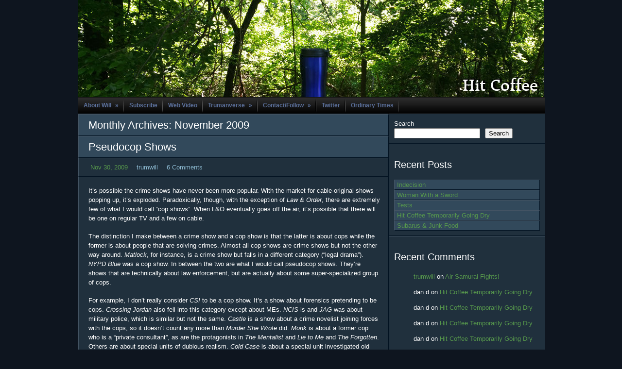

--- FILE ---
content_type: text/html; charset=UTF-8
request_url: https://www.hitcoffee.com/file/date/2009/11/
body_size: 24936
content:
<!DOCTYPE html PUBLIC "-//W3C//DTD XHTML 1.0 Transitional//EN" "http://www.w3.org/TR/xhtml1/DTD/xhtml1-transitional.dtd">
<html xmlns="http://www.w3.org/1999/xhtml" lang="en-US" prefix="og: http://ogp.me/ns# fb: http://ogp.me/ns/fb#">
<head profile="http://gmpg.org/xfn/11">
<meta http-equiv="Content-Type" content="text/html; charset=UTF-8" />
<title>November | 2009 | Hit Coffee</title>
<link rel="profile" href="http://gmpg.org/xfn/11" />
<link rel="pingback" href="https://www.hitcoffee.com/xmlrpc.php" />
<meta name='robots' content='max-image-preview:large' />
<link rel="alternate" type="application/rss+xml" title="Hit Coffee &raquo; Feed" href="https://www.hitcoffee.com/feed/" />
<link rel="alternate" type="application/rss+xml" title="Hit Coffee &raquo; Comments Feed" href="https://www.hitcoffee.com/comments/feed/" />
<style id='wp-img-auto-sizes-contain-inline-css' type='text/css'>
img:is([sizes=auto i],[sizes^="auto," i]){contain-intrinsic-size:3000px 1500px}
/*# sourceURL=wp-img-auto-sizes-contain-inline-css */
</style>
<link rel='stylesheet' id='chip_zero_base_style-css' href='https://www.hitcoffee.com/wp-content/themes/chip-zero/style.css?ver=1.2' type='text/css' media='all' />
<style id='wp-emoji-styles-inline-css' type='text/css'>

	img.wp-smiley, img.emoji {
		display: inline !important;
		border: none !important;
		box-shadow: none !important;
		height: 1em !important;
		width: 1em !important;
		margin: 0 0.07em !important;
		vertical-align: -0.1em !important;
		background: none !important;
		padding: 0 !important;
	}
/*# sourceURL=wp-emoji-styles-inline-css */
</style>
<style id='wp-block-library-inline-css' type='text/css'>
:root{--wp-block-synced-color:#7a00df;--wp-block-synced-color--rgb:122,0,223;--wp-bound-block-color:var(--wp-block-synced-color);--wp-editor-canvas-background:#ddd;--wp-admin-theme-color:#007cba;--wp-admin-theme-color--rgb:0,124,186;--wp-admin-theme-color-darker-10:#006ba1;--wp-admin-theme-color-darker-10--rgb:0,107,160.5;--wp-admin-theme-color-darker-20:#005a87;--wp-admin-theme-color-darker-20--rgb:0,90,135;--wp-admin-border-width-focus:2px}@media (min-resolution:192dpi){:root{--wp-admin-border-width-focus:1.5px}}.wp-element-button{cursor:pointer}:root .has-very-light-gray-background-color{background-color:#eee}:root .has-very-dark-gray-background-color{background-color:#313131}:root .has-very-light-gray-color{color:#eee}:root .has-very-dark-gray-color{color:#313131}:root .has-vivid-green-cyan-to-vivid-cyan-blue-gradient-background{background:linear-gradient(135deg,#00d084,#0693e3)}:root .has-purple-crush-gradient-background{background:linear-gradient(135deg,#34e2e4,#4721fb 50%,#ab1dfe)}:root .has-hazy-dawn-gradient-background{background:linear-gradient(135deg,#faaca8,#dad0ec)}:root .has-subdued-olive-gradient-background{background:linear-gradient(135deg,#fafae1,#67a671)}:root .has-atomic-cream-gradient-background{background:linear-gradient(135deg,#fdd79a,#004a59)}:root .has-nightshade-gradient-background{background:linear-gradient(135deg,#330968,#31cdcf)}:root .has-midnight-gradient-background{background:linear-gradient(135deg,#020381,#2874fc)}:root{--wp--preset--font-size--normal:16px;--wp--preset--font-size--huge:42px}.has-regular-font-size{font-size:1em}.has-larger-font-size{font-size:2.625em}.has-normal-font-size{font-size:var(--wp--preset--font-size--normal)}.has-huge-font-size{font-size:var(--wp--preset--font-size--huge)}.has-text-align-center{text-align:center}.has-text-align-left{text-align:left}.has-text-align-right{text-align:right}.has-fit-text{white-space:nowrap!important}#end-resizable-editor-section{display:none}.aligncenter{clear:both}.items-justified-left{justify-content:flex-start}.items-justified-center{justify-content:center}.items-justified-right{justify-content:flex-end}.items-justified-space-between{justify-content:space-between}.screen-reader-text{border:0;clip-path:inset(50%);height:1px;margin:-1px;overflow:hidden;padding:0;position:absolute;width:1px;word-wrap:normal!important}.screen-reader-text:focus{background-color:#ddd;clip-path:none;color:#444;display:block;font-size:1em;height:auto;left:5px;line-height:normal;padding:15px 23px 14px;text-decoration:none;top:5px;width:auto;z-index:100000}html :where(.has-border-color){border-style:solid}html :where([style*=border-top-color]){border-top-style:solid}html :where([style*=border-right-color]){border-right-style:solid}html :where([style*=border-bottom-color]){border-bottom-style:solid}html :where([style*=border-left-color]){border-left-style:solid}html :where([style*=border-width]){border-style:solid}html :where([style*=border-top-width]){border-top-style:solid}html :where([style*=border-right-width]){border-right-style:solid}html :where([style*=border-bottom-width]){border-bottom-style:solid}html :where([style*=border-left-width]){border-left-style:solid}html :where(img[class*=wp-image-]){height:auto;max-width:100%}:where(figure){margin:0 0 1em}html :where(.is-position-sticky){--wp-admin--admin-bar--position-offset:var(--wp-admin--admin-bar--height,0px)}@media screen and (max-width:600px){html :where(.is-position-sticky){--wp-admin--admin-bar--position-offset:0px}}

/*# sourceURL=wp-block-library-inline-css */
</style><style id='wp-block-archives-inline-css' type='text/css'>
.wp-block-archives{box-sizing:border-box}.wp-block-archives-dropdown label{display:block}
/*# sourceURL=https://www.hitcoffee.com/wp-includes/blocks/archives/style.min.css */
</style>
<style id='wp-block-categories-inline-css' type='text/css'>
.wp-block-categories{box-sizing:border-box}.wp-block-categories.alignleft{margin-right:2em}.wp-block-categories.alignright{margin-left:2em}.wp-block-categories.wp-block-categories-dropdown.aligncenter{text-align:center}.wp-block-categories .wp-block-categories__label{display:block;width:100%}
/*# sourceURL=https://www.hitcoffee.com/wp-includes/blocks/categories/style.min.css */
</style>
<style id='wp-block-heading-inline-css' type='text/css'>
h1:where(.wp-block-heading).has-background,h2:where(.wp-block-heading).has-background,h3:where(.wp-block-heading).has-background,h4:where(.wp-block-heading).has-background,h5:where(.wp-block-heading).has-background,h6:where(.wp-block-heading).has-background{padding:1.25em 2.375em}h1.has-text-align-left[style*=writing-mode]:where([style*=vertical-lr]),h1.has-text-align-right[style*=writing-mode]:where([style*=vertical-rl]),h2.has-text-align-left[style*=writing-mode]:where([style*=vertical-lr]),h2.has-text-align-right[style*=writing-mode]:where([style*=vertical-rl]),h3.has-text-align-left[style*=writing-mode]:where([style*=vertical-lr]),h3.has-text-align-right[style*=writing-mode]:where([style*=vertical-rl]),h4.has-text-align-left[style*=writing-mode]:where([style*=vertical-lr]),h4.has-text-align-right[style*=writing-mode]:where([style*=vertical-rl]),h5.has-text-align-left[style*=writing-mode]:where([style*=vertical-lr]),h5.has-text-align-right[style*=writing-mode]:where([style*=vertical-rl]),h6.has-text-align-left[style*=writing-mode]:where([style*=vertical-lr]),h6.has-text-align-right[style*=writing-mode]:where([style*=vertical-rl]){rotate:180deg}
/*# sourceURL=https://www.hitcoffee.com/wp-includes/blocks/heading/style.min.css */
</style>
<style id='wp-block-latest-comments-inline-css' type='text/css'>
ol.wp-block-latest-comments{box-sizing:border-box;margin-left:0}:where(.wp-block-latest-comments:not([style*=line-height] .wp-block-latest-comments__comment)){line-height:1.1}:where(.wp-block-latest-comments:not([style*=line-height] .wp-block-latest-comments__comment-excerpt p)){line-height:1.8}.has-dates :where(.wp-block-latest-comments:not([style*=line-height])),.has-excerpts :where(.wp-block-latest-comments:not([style*=line-height])){line-height:1.5}.wp-block-latest-comments .wp-block-latest-comments{padding-left:0}.wp-block-latest-comments__comment{list-style:none;margin-bottom:1em}.has-avatars .wp-block-latest-comments__comment{list-style:none;min-height:2.25em}.has-avatars .wp-block-latest-comments__comment .wp-block-latest-comments__comment-excerpt,.has-avatars .wp-block-latest-comments__comment .wp-block-latest-comments__comment-meta{margin-left:3.25em}.wp-block-latest-comments__comment-excerpt p{font-size:.875em;margin:.36em 0 1.4em}.wp-block-latest-comments__comment-date{display:block;font-size:.75em}.wp-block-latest-comments .avatar,.wp-block-latest-comments__comment-avatar{border-radius:1.5em;display:block;float:left;height:2.5em;margin-right:.75em;width:2.5em}.wp-block-latest-comments[class*=-font-size] a,.wp-block-latest-comments[style*=font-size] a{font-size:inherit}
/*# sourceURL=https://www.hitcoffee.com/wp-includes/blocks/latest-comments/style.min.css */
</style>
<style id='wp-block-latest-posts-inline-css' type='text/css'>
.wp-block-latest-posts{box-sizing:border-box}.wp-block-latest-posts.alignleft{margin-right:2em}.wp-block-latest-posts.alignright{margin-left:2em}.wp-block-latest-posts.wp-block-latest-posts__list{list-style:none}.wp-block-latest-posts.wp-block-latest-posts__list li{clear:both;overflow-wrap:break-word}.wp-block-latest-posts.is-grid{display:flex;flex-wrap:wrap}.wp-block-latest-posts.is-grid li{margin:0 1.25em 1.25em 0;width:100%}@media (min-width:600px){.wp-block-latest-posts.columns-2 li{width:calc(50% - .625em)}.wp-block-latest-posts.columns-2 li:nth-child(2n){margin-right:0}.wp-block-latest-posts.columns-3 li{width:calc(33.33333% - .83333em)}.wp-block-latest-posts.columns-3 li:nth-child(3n){margin-right:0}.wp-block-latest-posts.columns-4 li{width:calc(25% - .9375em)}.wp-block-latest-posts.columns-4 li:nth-child(4n){margin-right:0}.wp-block-latest-posts.columns-5 li{width:calc(20% - 1em)}.wp-block-latest-posts.columns-5 li:nth-child(5n){margin-right:0}.wp-block-latest-posts.columns-6 li{width:calc(16.66667% - 1.04167em)}.wp-block-latest-posts.columns-6 li:nth-child(6n){margin-right:0}}:root :where(.wp-block-latest-posts.is-grid){padding:0}:root :where(.wp-block-latest-posts.wp-block-latest-posts__list){padding-left:0}.wp-block-latest-posts__post-author,.wp-block-latest-posts__post-date{display:block;font-size:.8125em}.wp-block-latest-posts__post-excerpt,.wp-block-latest-posts__post-full-content{margin-bottom:1em;margin-top:.5em}.wp-block-latest-posts__featured-image a{display:inline-block}.wp-block-latest-posts__featured-image img{height:auto;max-width:100%;width:auto}.wp-block-latest-posts__featured-image.alignleft{float:left;margin-right:1em}.wp-block-latest-posts__featured-image.alignright{float:right;margin-left:1em}.wp-block-latest-posts__featured-image.aligncenter{margin-bottom:1em;text-align:center}
/*# sourceURL=https://www.hitcoffee.com/wp-includes/blocks/latest-posts/style.min.css */
</style>
<style id='wp-block-search-inline-css' type='text/css'>
.wp-block-search__button{margin-left:10px;word-break:normal}.wp-block-search__button.has-icon{line-height:0}.wp-block-search__button svg{height:1.25em;min-height:24px;min-width:24px;width:1.25em;fill:currentColor;vertical-align:text-bottom}:where(.wp-block-search__button){border:1px solid #ccc;padding:6px 10px}.wp-block-search__inside-wrapper{display:flex;flex:auto;flex-wrap:nowrap;max-width:100%}.wp-block-search__label{width:100%}.wp-block-search.wp-block-search__button-only .wp-block-search__button{box-sizing:border-box;display:flex;flex-shrink:0;justify-content:center;margin-left:0;max-width:100%}.wp-block-search.wp-block-search__button-only .wp-block-search__inside-wrapper{min-width:0!important;transition-property:width}.wp-block-search.wp-block-search__button-only .wp-block-search__input{flex-basis:100%;transition-duration:.3s}.wp-block-search.wp-block-search__button-only.wp-block-search__searchfield-hidden,.wp-block-search.wp-block-search__button-only.wp-block-search__searchfield-hidden .wp-block-search__inside-wrapper{overflow:hidden}.wp-block-search.wp-block-search__button-only.wp-block-search__searchfield-hidden .wp-block-search__input{border-left-width:0!important;border-right-width:0!important;flex-basis:0;flex-grow:0;margin:0;min-width:0!important;padding-left:0!important;padding-right:0!important;width:0!important}:where(.wp-block-search__input){appearance:none;border:1px solid #949494;flex-grow:1;font-family:inherit;font-size:inherit;font-style:inherit;font-weight:inherit;letter-spacing:inherit;line-height:inherit;margin-left:0;margin-right:0;min-width:3rem;padding:8px;text-decoration:unset!important;text-transform:inherit}:where(.wp-block-search__button-inside .wp-block-search__inside-wrapper){background-color:#fff;border:1px solid #949494;box-sizing:border-box;padding:4px}:where(.wp-block-search__button-inside .wp-block-search__inside-wrapper) .wp-block-search__input{border:none;border-radius:0;padding:0 4px}:where(.wp-block-search__button-inside .wp-block-search__inside-wrapper) .wp-block-search__input:focus{outline:none}:where(.wp-block-search__button-inside .wp-block-search__inside-wrapper) :where(.wp-block-search__button){padding:4px 8px}.wp-block-search.aligncenter .wp-block-search__inside-wrapper{margin:auto}.wp-block[data-align=right] .wp-block-search.wp-block-search__button-only .wp-block-search__inside-wrapper{float:right}
/*# sourceURL=https://www.hitcoffee.com/wp-includes/blocks/search/style.min.css */
</style>
<style id='wp-block-group-inline-css' type='text/css'>
.wp-block-group{box-sizing:border-box}:where(.wp-block-group.wp-block-group-is-layout-constrained){position:relative}
/*# sourceURL=https://www.hitcoffee.com/wp-includes/blocks/group/style.min.css */
</style>
<style id='global-styles-inline-css' type='text/css'>
:root{--wp--preset--aspect-ratio--square: 1;--wp--preset--aspect-ratio--4-3: 4/3;--wp--preset--aspect-ratio--3-4: 3/4;--wp--preset--aspect-ratio--3-2: 3/2;--wp--preset--aspect-ratio--2-3: 2/3;--wp--preset--aspect-ratio--16-9: 16/9;--wp--preset--aspect-ratio--9-16: 9/16;--wp--preset--color--black: #000000;--wp--preset--color--cyan-bluish-gray: #abb8c3;--wp--preset--color--white: #ffffff;--wp--preset--color--pale-pink: #f78da7;--wp--preset--color--vivid-red: #cf2e2e;--wp--preset--color--luminous-vivid-orange: #ff6900;--wp--preset--color--luminous-vivid-amber: #fcb900;--wp--preset--color--light-green-cyan: #7bdcb5;--wp--preset--color--vivid-green-cyan: #00d084;--wp--preset--color--pale-cyan-blue: #8ed1fc;--wp--preset--color--vivid-cyan-blue: #0693e3;--wp--preset--color--vivid-purple: #9b51e0;--wp--preset--gradient--vivid-cyan-blue-to-vivid-purple: linear-gradient(135deg,rgb(6,147,227) 0%,rgb(155,81,224) 100%);--wp--preset--gradient--light-green-cyan-to-vivid-green-cyan: linear-gradient(135deg,rgb(122,220,180) 0%,rgb(0,208,130) 100%);--wp--preset--gradient--luminous-vivid-amber-to-luminous-vivid-orange: linear-gradient(135deg,rgb(252,185,0) 0%,rgb(255,105,0) 100%);--wp--preset--gradient--luminous-vivid-orange-to-vivid-red: linear-gradient(135deg,rgb(255,105,0) 0%,rgb(207,46,46) 100%);--wp--preset--gradient--very-light-gray-to-cyan-bluish-gray: linear-gradient(135deg,rgb(238,238,238) 0%,rgb(169,184,195) 100%);--wp--preset--gradient--cool-to-warm-spectrum: linear-gradient(135deg,rgb(74,234,220) 0%,rgb(151,120,209) 20%,rgb(207,42,186) 40%,rgb(238,44,130) 60%,rgb(251,105,98) 80%,rgb(254,248,76) 100%);--wp--preset--gradient--blush-light-purple: linear-gradient(135deg,rgb(255,206,236) 0%,rgb(152,150,240) 100%);--wp--preset--gradient--blush-bordeaux: linear-gradient(135deg,rgb(254,205,165) 0%,rgb(254,45,45) 50%,rgb(107,0,62) 100%);--wp--preset--gradient--luminous-dusk: linear-gradient(135deg,rgb(255,203,112) 0%,rgb(199,81,192) 50%,rgb(65,88,208) 100%);--wp--preset--gradient--pale-ocean: linear-gradient(135deg,rgb(255,245,203) 0%,rgb(182,227,212) 50%,rgb(51,167,181) 100%);--wp--preset--gradient--electric-grass: linear-gradient(135deg,rgb(202,248,128) 0%,rgb(113,206,126) 100%);--wp--preset--gradient--midnight: linear-gradient(135deg,rgb(2,3,129) 0%,rgb(40,116,252) 100%);--wp--preset--font-size--small: 13px;--wp--preset--font-size--medium: 20px;--wp--preset--font-size--large: 36px;--wp--preset--font-size--x-large: 42px;--wp--preset--spacing--20: 0.44rem;--wp--preset--spacing--30: 0.67rem;--wp--preset--spacing--40: 1rem;--wp--preset--spacing--50: 1.5rem;--wp--preset--spacing--60: 2.25rem;--wp--preset--spacing--70: 3.38rem;--wp--preset--spacing--80: 5.06rem;--wp--preset--shadow--natural: 6px 6px 9px rgba(0, 0, 0, 0.2);--wp--preset--shadow--deep: 12px 12px 50px rgba(0, 0, 0, 0.4);--wp--preset--shadow--sharp: 6px 6px 0px rgba(0, 0, 0, 0.2);--wp--preset--shadow--outlined: 6px 6px 0px -3px rgb(255, 255, 255), 6px 6px rgb(0, 0, 0);--wp--preset--shadow--crisp: 6px 6px 0px rgb(0, 0, 0);}:where(.is-layout-flex){gap: 0.5em;}:where(.is-layout-grid){gap: 0.5em;}body .is-layout-flex{display: flex;}.is-layout-flex{flex-wrap: wrap;align-items: center;}.is-layout-flex > :is(*, div){margin: 0;}body .is-layout-grid{display: grid;}.is-layout-grid > :is(*, div){margin: 0;}:where(.wp-block-columns.is-layout-flex){gap: 2em;}:where(.wp-block-columns.is-layout-grid){gap: 2em;}:where(.wp-block-post-template.is-layout-flex){gap: 1.25em;}:where(.wp-block-post-template.is-layout-grid){gap: 1.25em;}.has-black-color{color: var(--wp--preset--color--black) !important;}.has-cyan-bluish-gray-color{color: var(--wp--preset--color--cyan-bluish-gray) !important;}.has-white-color{color: var(--wp--preset--color--white) !important;}.has-pale-pink-color{color: var(--wp--preset--color--pale-pink) !important;}.has-vivid-red-color{color: var(--wp--preset--color--vivid-red) !important;}.has-luminous-vivid-orange-color{color: var(--wp--preset--color--luminous-vivid-orange) !important;}.has-luminous-vivid-amber-color{color: var(--wp--preset--color--luminous-vivid-amber) !important;}.has-light-green-cyan-color{color: var(--wp--preset--color--light-green-cyan) !important;}.has-vivid-green-cyan-color{color: var(--wp--preset--color--vivid-green-cyan) !important;}.has-pale-cyan-blue-color{color: var(--wp--preset--color--pale-cyan-blue) !important;}.has-vivid-cyan-blue-color{color: var(--wp--preset--color--vivid-cyan-blue) !important;}.has-vivid-purple-color{color: var(--wp--preset--color--vivid-purple) !important;}.has-black-background-color{background-color: var(--wp--preset--color--black) !important;}.has-cyan-bluish-gray-background-color{background-color: var(--wp--preset--color--cyan-bluish-gray) !important;}.has-white-background-color{background-color: var(--wp--preset--color--white) !important;}.has-pale-pink-background-color{background-color: var(--wp--preset--color--pale-pink) !important;}.has-vivid-red-background-color{background-color: var(--wp--preset--color--vivid-red) !important;}.has-luminous-vivid-orange-background-color{background-color: var(--wp--preset--color--luminous-vivid-orange) !important;}.has-luminous-vivid-amber-background-color{background-color: var(--wp--preset--color--luminous-vivid-amber) !important;}.has-light-green-cyan-background-color{background-color: var(--wp--preset--color--light-green-cyan) !important;}.has-vivid-green-cyan-background-color{background-color: var(--wp--preset--color--vivid-green-cyan) !important;}.has-pale-cyan-blue-background-color{background-color: var(--wp--preset--color--pale-cyan-blue) !important;}.has-vivid-cyan-blue-background-color{background-color: var(--wp--preset--color--vivid-cyan-blue) !important;}.has-vivid-purple-background-color{background-color: var(--wp--preset--color--vivid-purple) !important;}.has-black-border-color{border-color: var(--wp--preset--color--black) !important;}.has-cyan-bluish-gray-border-color{border-color: var(--wp--preset--color--cyan-bluish-gray) !important;}.has-white-border-color{border-color: var(--wp--preset--color--white) !important;}.has-pale-pink-border-color{border-color: var(--wp--preset--color--pale-pink) !important;}.has-vivid-red-border-color{border-color: var(--wp--preset--color--vivid-red) !important;}.has-luminous-vivid-orange-border-color{border-color: var(--wp--preset--color--luminous-vivid-orange) !important;}.has-luminous-vivid-amber-border-color{border-color: var(--wp--preset--color--luminous-vivid-amber) !important;}.has-light-green-cyan-border-color{border-color: var(--wp--preset--color--light-green-cyan) !important;}.has-vivid-green-cyan-border-color{border-color: var(--wp--preset--color--vivid-green-cyan) !important;}.has-pale-cyan-blue-border-color{border-color: var(--wp--preset--color--pale-cyan-blue) !important;}.has-vivid-cyan-blue-border-color{border-color: var(--wp--preset--color--vivid-cyan-blue) !important;}.has-vivid-purple-border-color{border-color: var(--wp--preset--color--vivid-purple) !important;}.has-vivid-cyan-blue-to-vivid-purple-gradient-background{background: var(--wp--preset--gradient--vivid-cyan-blue-to-vivid-purple) !important;}.has-light-green-cyan-to-vivid-green-cyan-gradient-background{background: var(--wp--preset--gradient--light-green-cyan-to-vivid-green-cyan) !important;}.has-luminous-vivid-amber-to-luminous-vivid-orange-gradient-background{background: var(--wp--preset--gradient--luminous-vivid-amber-to-luminous-vivid-orange) !important;}.has-luminous-vivid-orange-to-vivid-red-gradient-background{background: var(--wp--preset--gradient--luminous-vivid-orange-to-vivid-red) !important;}.has-very-light-gray-to-cyan-bluish-gray-gradient-background{background: var(--wp--preset--gradient--very-light-gray-to-cyan-bluish-gray) !important;}.has-cool-to-warm-spectrum-gradient-background{background: var(--wp--preset--gradient--cool-to-warm-spectrum) !important;}.has-blush-light-purple-gradient-background{background: var(--wp--preset--gradient--blush-light-purple) !important;}.has-blush-bordeaux-gradient-background{background: var(--wp--preset--gradient--blush-bordeaux) !important;}.has-luminous-dusk-gradient-background{background: var(--wp--preset--gradient--luminous-dusk) !important;}.has-pale-ocean-gradient-background{background: var(--wp--preset--gradient--pale-ocean) !important;}.has-electric-grass-gradient-background{background: var(--wp--preset--gradient--electric-grass) !important;}.has-midnight-gradient-background{background: var(--wp--preset--gradient--midnight) !important;}.has-small-font-size{font-size: var(--wp--preset--font-size--small) !important;}.has-medium-font-size{font-size: var(--wp--preset--font-size--medium) !important;}.has-large-font-size{font-size: var(--wp--preset--font-size--large) !important;}.has-x-large-font-size{font-size: var(--wp--preset--font-size--x-large) !important;}
/*# sourceURL=global-styles-inline-css */
</style>

<style id='classic-theme-styles-inline-css' type='text/css'>
/*! This file is auto-generated */
.wp-block-button__link{color:#fff;background-color:#32373c;border-radius:9999px;box-shadow:none;text-decoration:none;padding:calc(.667em + 2px) calc(1.333em + 2px);font-size:1.125em}.wp-block-file__button{background:#32373c;color:#fff;text-decoration:none}
/*# sourceURL=/wp-includes/css/classic-themes.min.css */
</style>
<script type="text/javascript" src="https://www.hitcoffee.com/wp-includes/js/jquery/jquery.min.js?ver=3.7.1" id="jquery-core-js"></script>
<script type="text/javascript" src="https://www.hitcoffee.com/wp-includes/js/jquery/jquery-migrate.min.js?ver=3.4.1" id="jquery-migrate-js"></script>
<script type="text/javascript" src="https://www.hitcoffee.com/wp-content/themes/chip-zero/chip/js/hoverintent.min.js?ver=5" id="chip_ten_hoverintent-js"></script>
<script type="text/javascript" src="https://www.hitcoffee.com/wp-content/themes/chip-zero/chip/js/superfish.min.js?ver=1.4.8" id="chip_ten_superfish-js"></script>
<script type="text/javascript" src="https://www.hitcoffee.com/wp-content/themes/chip-zero/chip/js/supersubs.min.js?ver=0.2" id="chip_ten_supersubs-js"></script>
<link rel="https://api.w.org/" href="https://www.hitcoffee.com/wp-json/" /><link rel="EditURI" type="application/rsd+xml" title="RSD" href="https://www.hitcoffee.com/xmlrpc.php?rsd" />
<meta name="generator" content="WordPress 6.9" />
<meta name="recentcomments" content="recentcomments/0.2" />
<link rel="stylesheet" href="https://www.hitcoffee.com/wp-content/plugins/recentcomments/styles/recentcomments.css" type="text/css" media="screen" />
<link rel="icon" href="https://www.hitcoffee.com/wp-content/uploads/2015/10/cropped-hc2-32x32.png" sizes="32x32" />
<link rel="icon" href="https://www.hitcoffee.com/wp-content/uploads/2015/10/cropped-hc2-192x192.png" sizes="192x192" />
<link rel="apple-touch-icon" href="https://www.hitcoffee.com/wp-content/uploads/2015/10/cropped-hc2-180x180.png" />
<meta name="msapplication-TileImage" content="https://www.hitcoffee.com/wp-content/uploads/2015/10/cropped-hc2-270x270.png" />

<!-- START - Open Graph and Twitter Card Tags 3.1.2 -->
 <!-- Facebook Open Graph -->
  <meta property="og:locale" content="en_US"/>
  <meta property="og:site_name" content="Hit Coffee"/>
  <meta property="og:title" content="November 2009 Archives"/>
  <meta property="og:url" content="https://www.hitcoffee.com/file/date/2009/11/"/>
  <meta property="og:type" content="article"/>
  <meta property="og:description" content="Rebrood"/>
  <meta property="og:image" content="https://www.hitcoffee.com/wp-content/uploads/2016/06/hitcoffeestand.jpg"/>
  <meta property="og:image:url" content="https://www.hitcoffee.com/wp-content/uploads/2016/06/hitcoffeestand.jpg"/>
  <meta property="og:image:secure_url" content="https://www.hitcoffee.com/wp-content/uploads/2016/06/hitcoffeestand.jpg"/>
 <!-- Google+ / Schema.org -->
 <!-- Twitter Cards -->
  <meta name="twitter:title" content="November 2009 Archives"/>
  <meta name="twitter:url" content="https://www.hitcoffee.com/file/date/2009/11/"/>
  <meta name="twitter:description" content="Rebrood"/>
  <meta name="twitter:image" content="https://www.hitcoffee.com/wp-content/uploads/2016/06/hitcoffeestand.jpg"/>
  <meta name="twitter:card" content="summary_large_image"/>
 <!-- SEO -->
 <!-- Misc. tags -->
 <!-- is_archive | is_month -->
<!-- END - Open Graph and Twitter Card Tags 3.1.2 -->
	
</head>
<body class="archive date wp-theme-chip-zero">

<!-- Begin Wrap -->
<div id="wrap">
  <div id="wrapdata">
  
    <!-- Begin Header -->
    <div id="header">
      <div id="headerdata">        
        
        <div class="chipboxgrid">
  <div class="chipboxgriddata">
	<a href="https://www.hitcoffee.com/"><img src="https://www.hitcoffee.com/wp-content/uploads/2016/07/cropped-mug-lightwood.jpg" width="960" height="200" alt="" /></a>
  </div>
</div><!-- Begin Primary Menu -->
<div class="primarymenubox">
  <div class="primarymenuboxdata">            
	
	<div class="primary-container"><ul><li class="page_item page-item-3428 page_item_has_children"><a href="https://www.hitcoffee.com/about-will/">About Will</a><ul class='children'><li class="page_item page-item-13160"><a href="https://www.hitcoffee.com/about-will/test-page/">Test Page</a></li><li class="page_item page-item-7473"><a href="https://www.hitcoffee.com/about-will/about-everyone-else/">About Everyone Else</a></li><li class="page_item page-item-4866"><a href="https://www.hitcoffee.com/about-will/log-in/">Dashboard (Log In)</a></li><li class="page_item page-item-3437"><a href="https://www.hitcoffee.com/about-will/disclaimer/">Disclaimer</a></li></ul></li><li class="page_item page-item-12251"><a href="https://www.hitcoffee.com/subscribe/">Subscribe</a></li><li class="page_item page-item-15728"><a href="https://www.hitcoffee.com/video/">Web Video</a></li><li class="page_item page-item-3822 page_item_has_children"><a href="https://www.hitcoffee.com/trumanverse/">Trumanverse</a><ul class='children'><li class="page_item page-item-3434"><a href="https://www.hitcoffee.com/trumanverse/trumanverse-map/">Trumanverse Map</a></li><li class="page_item page-item-3430"><a href="https://www.hitcoffee.com/trumanverse/trumanverse-places/">Trumanverse Places</a></li></ul></li><li class="page_item page-item-3439 page_item_has_children"><a href="https://www.hitcoffee.com/contact-will/">Contact/Follow</a><ul class='children'><li class="page_item page-item-4871"><a href="https://www.hitcoffee.com/contact-will/rss-entries/">RSS (Entries)</a></li><li class="page_item page-item-4873"><a href="https://www.hitcoffee.com/contact-will/rss-comments/">RSS (Comments)</a></li><li class="page_item page-item-4875"><a href="https://www.hitcoffee.com/contact-will/alt-rss-ent/">Alt RSS (Entries)</a></li><li class="page_item page-item-4877"><a href="https://www.hitcoffee.com/contact-will/alt-rss-cmts/">Alt RSS (Comments)</a></li></ul></li><li class="page_item page-item-4869"><a href="https://www.hitcoffee.com/twitter/">Twitter</a></li><li class="page_item page-item-4883"><a href="https://www.hitcoffee.com/ordinary-times/">Ordinary Times</a></li></ul></div>    
    
  <br class="clear" />
  </div>
</div>
<!-- End Primary Menu --><!-- Begin Secondary Menu -->
<!-- End Secondary Menu -->      
      </div>
    </div>
    <!-- End Header -->
<!-- Begin Content -->
<div id="content">
  <div id="contentdata">    
    
    <!-- Begin Content Left -->
    <div id="contentleft">
      <div id="contentleftdata">    
		
		<div class="chipboxm1 chipstyle2">
          <div class="chipboxm1data">    
            <h2 class="white margin0 font22">
                        Monthly Archives: November 2009                        </h2>    
          </div>
        </div>		
		
		
<div class="chipboxm1 chipstyle2 post-1871 post type-post status-publish format-standard hentry category-rec-room">
  <div class="chipboxm1data">    
    <h2 class="white margin0 font22"><a href="https://www.hitcoffee.com/file/1871/" class="white" rel="bookmark" title="Permanent Link to Pseudocop Shows">Pseudocop Shows</a></h2>    
  </div>
</div>

<div class="chipboxm1 chipstyle1">
  <div class="chipboxm1data">
    
    <div class="chipboxg1 chiplisth1 margin0">
      <ul>
        <li><span><a href="https://www.hitcoffee.com/file/1871/" rel="bookmark" title="Permanent Link to Pseudocop Shows">Nov 30, 2009</a></span></li>            
        <li><a href="https://www.hitcoffee.com/file/author/trumwill/" class="lblue"><span>trumwill</span></a></li>
        <li><a href="https://www.hitcoffee.com/file/1871/#comments" class="lblue"><span>6 Comments</span></a></li>
              </ul>
    <br class="clear" />  
    </div>
    
  </div>
</div>

<div class="chipboxm1 chipstyle1">
  <div class="chipboxm1data">
    
    <div class="chipoverride1">
	  <p>It&#8217;s possible the crime shows have never been more popular. With the market for cable-original shows popping up, it&#8217;s exploded. Paradoxically, though, with the exception of <em>Law &#038; Order</em>, there are extremely few of what I would call &#8220;cop shows&#8221;. When L&#038;O eventually goes off the air, it&#8217;s possible that there will be one on regular TV and a few on cable.</p>
<p>The distinction I make between a crime show and a cop show is that the latter is about cops while the former is about people that are solving crimes. Almost all cop shows are crime shows but not the other way around. <em>Matlock</em>, for instance, is a crime show but falls in a different category (&#8220;legal drama&#8221;). <em>NYPD Blue</em> was a cop show. In between the two are what I would call pseudocop shows. They&#8217;re shows that are technically about law enforcement, but are actually about some super-specialized group of cops.</p>
<p>For example, I don&#8217;t really consider <em>CSI</em> to be a cop show. It&#8217;s a show about forensics pretending to be cops. <em>Crossing Jordan</em> also fell into this category except about MEs. <em>NCIS</em> is and <em>JAG </em>was about military police, which is similar but not the same. <em>Castle </em>is a show about a crime novelist joining forces with the cops, so it doesn&#8217;t count any more than <em>Murder She Wrote</em> did. <em>Monk </em>is about a former cop who is a &#8220;private consultant&#8221;, as are the protagonists in <em>The Mentalist</em> and <em>Lie to Me</em> and <em>The Forgotten</em>. Others are about special units of dubious realism. <em>Cold Case</em> is about a special unit investigated old homicides and Without a Trace is about a non-existent FBI missing persons unit. So while these are shows that are ostensibly about cops and police departments, they&#8217;re still not what I would call &#8220;cop shows&#8221; in the same way that NYPD Blue, <em>Homicide</em>, <em>The Shield</em>, and to a lesser extent even <em>The Wire</em> were.</p>
<p>There are some exceptions. New TNT series <em>Dark Blue</em> as well as <em>Criminal Minds</em> sort of count insofar as they are about groups that exist, but they&#8217;re still special units of cops solving very special crimes. <em>Saving Grace</em> and <em>The Closer</em> more-or-less count and may actually shed light on the recent shift towards pseudocop shows. Life mostly counted, though they had the special hook of an ex-convict detective trying to find out who framed him. <em>Southland </em>counted, but was unceremoniously dumped (though it appears TNT will be bringing it back).</p>
<p>The question is, why is it that at a time when crime shows have never been more popular. Here are some possible explanations:</p>
<ol type="A">
<li>Cop shows have gotten old and therefore, the only way to get people interested in them is to have some unique twist. This could be true. It could be that if you take the pseudocop shows off the air that they will be replaced with more reality shows.</li>
<li>Law &#038; Order sucked the oxygen out of the room. This strikes me as quite possible. L&#038;O is not one show but three. Therefore, fans of cop shows get their fix out of the way and there&#8217;s not much room for any other standard procedural and so the networks have to find original twists. It&#8217;s possible that when L&#038;O goes off the air, it will create a void that will bring in more regular cop shows.</li>
<li>There are just as many cop shows as there have always been, it&#8217;s just that they&#8217;re of more segmented interest and therefore are more likely to be on cable and less conspicuous. It isn&#8217;t so much that L&#038;O has taken over but rather that the new cop shows that would be network shows are now debuting on cable. Mathematically, it is probably true.</li>
<li>It&#8217;s Jay Leno&#8217;s fault. His show can&#8217;t fail fast enough for my taste. Taking away 5 1-hour timeslots killed Life and Southland (albeit temporarily). This makes network TV real estate more scarce and makes cable a more natural venue.</li>
<li>It&#8217;s women&#8217;s fault.</li>
</ol>
<p>I mention (5) because it seems that of all of the cop shows, there are a surprising number of them that feature women prominently. Blond women in particular. These things are sometimes a coincidence, but in this case I&#8217;m not so sure. One of the interesting factoids about Law &#038; Order is that it is extremely popular among women. I really wonder if one of the issues is that the demographics behind cop shows have changed from a primarily male to a primarily female audience. That would explain cables creating shows around women and crime-y shows in particular. In addition to Saving Grace and The Closer, the most prominent character in Cold Case is female and <em>In Plain Sight</em> features a woman (all blond women, actually). Further, one longstanding tradition of cop shows is to have very uncoplike women as cops. I&#8217;ve Facebooked before &#8220;male or female, cops should never look dainty&#8221;. Watching some long-haird 5&#8217;4&#8243;, size-0 woman try to be intimidating in an interrogation room is amusing but not very real-seeming.</p>
<p>And it also helps explain why there are so many more shows about crime but not more about cops. I think that women watch these shows primarily because they&#8217;re interested in crime and not very much interested in the testosterone-fueled atmosphere of police departments. So these cop shows either center around a woman that bucks the norms or about cops that aren&#8217;t really cops. &#8220;Cops&#8221; that use their intellect rather than brute force. Cops that are really scientists or medical examiners or psychologists or pet-mindreaders or whatever. Hence, more and more of the Special Unit stuff. That way they can make it about crime, but also have more in the way of romantic plots between dainty women agents and their hunky underwear model turn actor coworkers.</p>
      <br class="clear" />
    </div>
    
	  
  </div>
</div>

<div class="chipboxm1 chipstyle1">
  <div class="chipboxm1data">
    <div><strong>Category:</strong> <a href="https://www.hitcoffee.com/file/category/rec-room/" rel="category tag">Theater</a></div>    
  </div>
</div>



<div class="chipboxm1 chipstyle2 post-1870 post type-post status-publish format-standard hentry category-rec-room">
  <div class="chipboxm1data">    
    <h2 class="white margin0 font22"><a href="https://www.hitcoffee.com/file/1870/" class="white" rel="bookmark" title="Permanent Link to Sleeping on the Couch">Sleeping on the Couch</a></h2>    
  </div>
</div>

<div class="chipboxm1 chipstyle1">
  <div class="chipboxm1data">
    
    <div class="chipboxg1 chiplisth1 margin0">
      <ul>
        <li><span><a href="https://www.hitcoffee.com/file/1870/" rel="bookmark" title="Permanent Link to Sleeping on the Couch">Nov 27, 2009</a></span></li>            
        <li><a href="https://www.hitcoffee.com/file/author/trumwill/" class="lblue"><span>trumwill</span></a></li>
        <li><a href="https://www.hitcoffee.com/file/1870/#comments" class="lblue"><span>1 Comments</span></a></li>
              </ul>
    <br class="clear" />  
    </div>
    
  </div>
</div>

<div class="chipboxm1 chipstyle1">
  <div class="chipboxm1data">
    
    <div class="chipoverride1">
	  <p>There was a steadfast rule in the Truman and Himmelreich houses preventing Clancy and I from sleeping together when we visited our respective parents. I don&#8217;t think anybody held any illusions about anything, but there are appearances and respect and all that jazz. Which was perfectly fine with us.</p>
<p>I&#8217;ve been sleeping on the couch since we arrived at my parents house. Not because of any parental dictate, but because the bed that they would have us sleeping on is one of those t-something beds (trundle?) and when it&#8217;s &#8220;out&#8221; it&#8217;s actually two beds up against one another. So when we&#8217;re sleeping in the same room, we might as well be in different beds.</p>
<p>Also, I find that as part of my TV watching tradition, falling asleep while watching TV is also something that I like to do. We don&#8217;t have a bonafide TV in our bedroom in Cascadia. I have a Pocket PC that I watch stuff on, but it&#8217;s not quite the same. I have to turn it off when Clancy goes to bed because she doesn&#8217;t like noise when she sleeps. And honestly, I don&#8217;t want to lose my place in whatever it is that I&#8217;m watching. Since the point of watching stuff down here is to be more careless and free, it&#8217;s less an issue. If I fall asleep, I fall asleep. I can easily find where I was on the DVR if I want.</p>
<p>So the result is that I fall asleep on the couch. When my folks get up at six in the morning, I then move to the bedroom and finish my sleeping there. Right now it works in a blast-from-the-past sort of way since I did this so often when I was younger, but I&#8217;m looking forward to making our way to her folks&#8217; place in Beyreuth where we will have a single bed to sleep in.</p>
      <br class="clear" />
    </div>
    
	  
  </div>
</div>

<div class="chipboxm1 chipstyle1">
  <div class="chipboxm1data">
    <div><strong>Category:</strong> <a href="https://www.hitcoffee.com/file/category/rec-room/" rel="category tag">Theater</a></div>    
  </div>
</div>



<div class="chipboxm1 chipstyle2 post-1867 post type-post status-publish format-standard hentry category-market category-puter-room">
  <div class="chipboxm1data">    
    <h2 class="white margin0 font22"><a href="https://www.hitcoffee.com/file/1867/" class="white" rel="bookmark" title="Permanent Link to Mini vs Micro, Cntd">Mini vs Micro, Cntd</a></h2>    
  </div>
</div>

<div class="chipboxm1 chipstyle1">
  <div class="chipboxm1data">
    
    <div class="chipboxg1 chiplisth1 margin0">
      <ul>
        <li><span><a href="https://www.hitcoffee.com/file/1867/" rel="bookmark" title="Permanent Link to Mini vs Micro, Cntd">Nov 25, 2009</a></span></li>            
        <li><a href="https://www.hitcoffee.com/file/author/trumwill/" class="lblue"><span>trumwill</span></a></li>
        <li><a href="https://www.hitcoffee.com/file/1867/#respond" class="lblue"><span>0 Comments</span></a></li>
              </ul>
    <br class="clear" />  
    </div>
    
  </div>
</div>

<div class="chipboxm1 chipstyle1">
  <div class="chipboxm1data">
    
    <div class="chipoverride1">
	  <p>An update on the Mini vs Micro USB <a href="http://hitcoffee.com/file/1847">post from before</a>.</p>
<p>Mom and Dad got a new phone that is apparently equipped with MicroUSB ports. The cables they got with them look a lot sturdier than the ones that used to break off at work, which is great to hear. On the other hand, their GPS has MiniUSB ports. They used my cell phone charger to charge it.</p>
<p>All of this confirms my initial point that having two standards is okay. Dad got his MiniUSB cables for a dollar a piece on eBay, which is just outstanding. And so long as these cables work with a number of devices, it&#8217;s money well spent. Heck, at a dollar, it&#8217;s worth it anyway. Same goes for Micro. It&#8217;s all working itself out.</p>
      <br class="clear" />
    </div>
    
	  
  </div>
</div>

<div class="chipboxm1 chipstyle1">
  <div class="chipboxm1data">
    <div><strong>Category:</strong> <a href="https://www.hitcoffee.com/file/category/market/" rel="category tag">Market</a>, <a href="https://www.hitcoffee.com/file/category/puter-room/" rel="category tag">Server Room</a></div>    
  </div>
</div>



<div class="chipboxm1 chipstyle2 post-1836 post type-post status-publish format-standard hentry category-coffeehouse">
  <div class="chipboxm1data">    
    <h2 class="white margin0 font22"><a href="https://www.hitcoffee.com/file/1836/" class="white" rel="bookmark" title="Permanent Link to St. Izzy&#8217;s Fire">St. Izzy&#8217;s Fire</a></h2>    
  </div>
</div>

<div class="chipboxm1 chipstyle1">
  <div class="chipboxm1data">
    
    <div class="chipboxg1 chiplisth1 margin0">
      <ul>
        <li><span><a href="https://www.hitcoffee.com/file/1836/" rel="bookmark" title="Permanent Link to St. Izzy&#8217;s Fire">Nov 24, 2009</a></span></li>            
        <li><a href="https://www.hitcoffee.com/file/author/trumwill/" class="lblue"><span>trumwill</span></a></li>
        <li><a href="https://www.hitcoffee.com/file/1836/#comments" class="lblue"><span>4 Comments</span></a></li>
              </ul>
    <br class="clear" />  
    </div>
    
  </div>
</div>

<div class="chipboxm1 chipstyle1">
  <div class="chipboxm1data">
    
    <div class="chipoverride1">
	  <p>Peter is getting <a href="http://www.halfsigma.com/2009/11/peter-principle-restated.html">momentary fame</a> over at Half Sigma with the Peter <s>Principal</s> Rule, which states: Non-athletic activities which only men participate in, yet are not viewed as traditionally masculine, are the nerdiest activities. </p>
<p>There&#8217;s a back-and-forth over at Half Sigma where Engineer makes the strong counterargument that it&#8217;s not that the nerdiness of the activities define the nerd but rather that the nerdiness of the actors determines the nerdiness of the activity.</p>
<p>Kevin K, on the other hand, suggests that it&#8217;s the difference between doing and simulating. If you&#8217;re actually hunting, then booyah, but if you&#8217;re simulating it on a computer, then that&#8217;s nerdy. By this standard, fixing a car is doing&#8230; but so is fixing a computer. Are they received the same way? Probably not so much.</p>
<p>All of this is a long way around to wondering how nerdy the following video is. I mean, creating comic books superpowers? Engineer would say nerdy because it&#8217;s not the sort of thing that popular people would be into. But the dude&#8217;s creating fire, which would meet with Kevin&#8217;s approval of masculinity.</p>
<p><object width="425" height="349"><param name="movie" value="http://www.youtube.com/v/z2oEP3RWppA&#038;rel=0&#038;border=1&#038;color1=0xb1b1b1&#038;color2=0xcfcfcf&#038;hl=en&#038;feature=player_embedded&#038;fs=1"></param><param name="allowFullScreen" value="true"></param><param name="allowScriptAccess" value="always"></param><embed src="http://www.youtube.com/v/z2oEP3RWppA&#038;rel=0&#038;border=1&#038;color1=0xb1b1b1&#038;color2=0xcfcfcf&#038;hl=en&#038;feature=player_embedded&#038;fs=1" type="application/x-shockwave-flash" allowfullscreen="true" allowScriptAccess="always" width="425" height="349"></embed></object></p>
<p>Personally, if that&#8217;s being a nerd, then I wouldn&#8217;t ever wanna be cool.</p>
      <br class="clear" />
    </div>
    
	  
  </div>
</div>

<div class="chipboxm1 chipstyle1">
  <div class="chipboxm1data">
    <div><strong>Category:</strong> <a href="https://www.hitcoffee.com/file/category/coffeehouse/" rel="category tag">Coffeehouse</a></div>    
  </div>
</div>



<div class="chipboxm1 chipstyle2 post-1761 post type-post status-publish format-standard hentry category-puter-room">
  <div class="chipboxm1data">    
    <h2 class="white margin0 font22"><a href="https://www.hitcoffee.com/file/1761/" class="white" rel="bookmark" title="Permanent Link to Ryoko&#8217;s Misbehavior">Ryoko&#8217;s Misbehavior</a></h2>    
  </div>
</div>

<div class="chipboxm1 chipstyle1">
  <div class="chipboxm1data">
    
    <div class="chipboxg1 chiplisth1 margin0">
      <ul>
        <li><span><a href="https://www.hitcoffee.com/file/1761/" rel="bookmark" title="Permanent Link to Ryoko&#8217;s Misbehavior">Nov 23, 2009</a></span></li>            
        <li><a href="https://www.hitcoffee.com/file/author/trumwill/" class="lblue"><span>trumwill</span></a></li>
        <li><a href="https://www.hitcoffee.com/file/1761/#comments" class="lblue"><span>3 Comments</span></a></li>
              </ul>
    <br class="clear" />  
    </div>
    
  </div>
</div>

<div class="chipboxm1 chipstyle1">
  <div class="chipboxm1data">
    
    <div class="chipoverride1">
	  <p>Right now my workstation has three computers: Ryoko, Ayeka, and Washu. Ryoko, the most powerful desktop I have, has been sick lately. It started with some <a href="http://hitcoffee.com/file/1443">random USB problems</a> that afflicted the other two but that PCI-USB cards resolved for the other two. The problem with Ryoko is that plugging in something to one port causes another port to stop working. The PCI-USB card simply added more ports to be incompatible. Then, about two months ago, Ryoko started (rarely) rebooting during periods of high usage. In the last week or so, it&#8217;s started rebooting regardless of what I am doing.</p>
<p>I thought that I had figured out the problem when one of the hard drives on the machine started misbehaving. I had run into similar problems with Ayeka and Washu and the problem was generally insufficient power. Given that it had previously been disinclined to work during times of high usage, it made sense. Further, I&#8217;d been adding hard drives to this machine and never upgraded the (600W) power supply to match the other two (850W and 1000W) even though it&#8217;s now carrying about the same number of drives (both by adding to Ryoko&#8217;s load and relieving the other by swapping more smaller drives for fewer larger ones). So I was preparing to buy a new power supply when Ryoko started acting more erratically. The aforementioned drive wasn&#8217;t just getting dropped, it had become full-blown problematic. Windows did it&#8217;s little thing where it says &#8220;Hey, there&#8217;s a problem with some sectors on this drive, so we&#8217;re going to take care of that&#8221; and then promptly erases the entire partition. Not a big deal in the case of this specific drive, but still disconcerting. I tried reformatting the drive twice and it rebooted each time.</p>
<p>This could still be power supply related. The dropping of the drive damaged some sectors or somesuch. Insufficient power supplies are the root of much evil, I&#8217;ve discovered. But it could also be something else. The best thing to do is to start swapping out parts to see what works. But since Ayeka and Washu are working so wonderfully, I don&#8217;t want to touch them. The most likely culprits are the power supply, the problematic hard drive, the RAM, or the processor. I can test around a lot of things (test the power supply by lightening the hardware load, the hard drive by taking it out, the processor by process of elimination). The biggest concern is RAM. I need some RAM to test out with, but I don&#8217;t have any spare DDR2 RAM laying around.</p>
<p>What&#8217;s <i>really</i> frustrating about all of this is two weeks ago I did! If this had happened two weeks ago, it would have been perfect. I ordered some laptop RAM and they sent me some DDR2 desktop RAM. It took us a week to get it all straightened out and in the meantime I had the RAM <i>just sitting there</i>. They even offered to sell me that RAM at a discount and I told them I would but I simply had no use for it. Now, of course I do. Possibly just for testing, but possibly for replacing. Fortunately, Linux LiveCDs often come with memory testing so I can probably isolate the problem there.</p>
<p>I am hoping that it&#8217;s the hard drive, which is one of the least important that I own. If it&#8217;s the computer, it&#8217;s going to get tricky. There are a number of IDE drives invested in that machine and IDE has apparently gone the way of the do-do. And, of course, DDR2 RAM is itself reaching obsolescence. And I would probably not feel secure unless I had a new power supply anyway, so that&#8217;s another hundred or two. So instead of looking at buying a cheap CPU/mobo combo for a couple hundred bucks, I&#8217;m looking at a near-complete replacement of $500.</p>
<p>Somebody, somewhere is saying &#8220;That&#8217;s why I own a Mac! So I don&#8217;t have that problem.&#8221;</p>
<p>Indeed. With a Mac, you would already be resigned to buying a completely new machine. And it would cost way more than $500. And it wouldn&#8217;t have the hard drive capacity Ryoko has anyway.</p>
      <br class="clear" />
    </div>
    
	  
  </div>
</div>

<div class="chipboxm1 chipstyle1">
  <div class="chipboxm1data">
    <div><strong>Category:</strong> <a href="https://www.hitcoffee.com/file/category/puter-room/" rel="category tag">Server Room</a></div>    
  </div>
</div>



<div class="chipboxm1 chipstyle2 post-1345 post type-post status-publish format-standard hentry category-elsewhere category-newsroom">
  <div class="chipboxm1data">    
    <h2 class="white margin0 font22"><a href="https://www.hitcoffee.com/file/1345/" class="white" rel="bookmark" title="Permanent Link to No Good Deed&#8230;">No Good Deed&#8230;</a></h2>    
  </div>
</div>

<div class="chipboxm1 chipstyle1">
  <div class="chipboxm1data">
    
    <div class="chipboxg1 chiplisth1 margin0">
      <ul>
        <li><span><a href="https://www.hitcoffee.com/file/1345/" rel="bookmark" title="Permanent Link to No Good Deed&#8230;">Nov 19, 2009</a></span></li>            
        <li><a href="https://www.hitcoffee.com/file/author/trumwill/" class="lblue"><span>trumwill</span></a></li>
        <li><a href="https://www.hitcoffee.com/file/1345/#comments" class="lblue"><span>2 Comments</span></a></li>
              </ul>
    <br class="clear" />  
    </div>
    
  </div>
</div>

<div class="chipboxm1 chipstyle1">
  <div class="chipboxm1data">
    
    <div class="chipoverride1">
	  <p>Once upon a time, there was a post here. This post was written a year ago, when it was standard procedure to forward-date posts. Unfortunately, the post was forgotten about and one year later, up it went while I was out watching a movie. Oops. It was never supposed to go up. Sorry for the confusion.</p>
      <br class="clear" />
    </div>
    
	  
  </div>
</div>

<div class="chipboxm1 chipstyle1">
  <div class="chipboxm1data">
    <div><strong>Category:</strong> <a href="https://www.hitcoffee.com/file/category/elsewhere/" rel="category tag">Elsewhere</a>, <a href="https://www.hitcoffee.com/file/category/newsroom/" rel="category tag">Newsroom</a></div>    
  </div>
</div>



<div class="chipboxm1 chipstyle2 post-1859 post type-post status-publish format-standard hentry category-hospital category-market">
  <div class="chipboxm1data">    
    <h2 class="white margin0 font22"><a href="https://www.hitcoffee.com/file/1859/" class="white" rel="bookmark" title="Permanent Link to The COBRA Slithers In Darkness">The COBRA Slithers In Darkness</a></h2>    
  </div>
</div>

<div class="chipboxm1 chipstyle1">
  <div class="chipboxm1data">
    
    <div class="chipboxg1 chiplisth1 margin0">
      <ul>
        <li><span><a href="https://www.hitcoffee.com/file/1859/" rel="bookmark" title="Permanent Link to The COBRA Slithers In Darkness">Nov 18, 2009</a></span></li>            
        <li><a href="https://www.hitcoffee.com/file/author/trumwill/" class="lblue"><span>trumwill</span></a></li>
        <li><a href="https://www.hitcoffee.com/file/1859/#respond" class="lblue"><span>0 Comments</span></a></li>
              </ul>
    <br class="clear" />  
    </div>
    
  </div>
</div>

<div class="chipboxm1 chipstyle1">
  <div class="chipboxm1data">
    
    <div class="chipoverride1">
	  <p><strong>UPDATE: </strong>Problem solved! Phew. We&#8217;re waiting in anticipation on a possible job offer from Gemini Falls. I think I&#8217;ve been much more stressed out. Everybody wish us luck!</p>
<p>&#8212;-</p>
<p>For those of you that have never had to use COBRA, it&#8217;s a pretty good thing. Basically, the government told employers that they cannot tax-deduct health insurance unless they supply a plan that allows 18 months of coverage after a person loses their job (for any reason except malfeasance). So employers in turn lean on insurance companies and insurance companies reluctantly comply.</p>
<p>The problem with this sort of government-enforced transaction is that if a company does not want to do business, they can be pretty resourceful about finding ways not to. They delay sending out the paperwork by a month or more, hoping that you&#8217;ll make other arrangements. You get 60 days to sign up and if you miss that deadline then they absolutely, positively will not continue your coverage. All claims until the paperwork goes through are denied and you&#8217;ll have to recoup the money later. Then, when everything gets settled, you have 30 days to back pay everything you owe, so you have to have three months&#8217; worth of premiums on hand. If you weren&#8217;t saving for that like you should have been, tough luck.</p>
<p>I knew all this when I signed up for COBRA, so I expedited things by signing up on their website. I didn&#8217;t want there to be any chance of my check &#8220;getting lost in the mail&#8221;. I also made darn sure that I paid all of my premiums over a month in advance so that they couldn&#8217;t make any claims about when the check did or did not arrive. But apparently, even doing everything right is not necessarily enough.</p>
<p>We&#8217;ve been simultaneously lucky and unlucky here in the Truman household. Rather, our luck has managed to mitigate the damage of our extraordinary unluck. Although I don&#8217;t know if you can call it unluck if it&#8217;s dependent on the bad-faith actions of others. In this case, the culprits are former employers and insurance companies.</p>
<p>We came back home from our Great North by Northwest Jobs tour a little bit earlier than expected. It actually wasn&#8217;t a welcome development because we were hoping to swing back by Gemini Falls and sign some papers. But home we came and it was a darn good thing we did. In the main was a letter from the health insurance administrator informing her that her COBRA enrollment period had lapsed and she is not only uninsured, but has been uninsured for the all-important <a href="http://hitcoffee.com/file/1844">60+ days</a>.</p>
<p>This was crazy because we knew for a fact that she sent in the money. We also know that the mail was taken that day because another letter sent that day was received a couple weeks prior. So she called her health insurance administrator* (HHIA) and they said that they had in fact received the check but that ARRA** had been denied so they sent it back with a letter explaining that she needed to write another check (for more money). </p>
<p>So suddenly her insurance went up from $200 a month to $600 a month because the federal government wasn&#8217;t going to kick in. Why wasn&#8217;t the federal government going to kick in? Because her former employer declared her termination &#8220;voluntary&#8221;. Given that she was on a one-year contract just like I was and that (immediate) renewal of said contract was not an option, that just didn&#8217;t seem right to us. Either her employers were being jackholes or my employers were being unexpectedly generous. I&#8217;m disinclined to believe the latter. But whatever.</p>
<p>We had 14 days from the date of the letter to get them the contract and full amount of the policy back to them. This was on a Friday. Day 14 was Monday. We could fax them the signed contract, but not the money. Further, that Monday we were going to be driving back to Gemini Falls for a second interview. Long story short, their corporate headquarters was in Zaulem and I woke up at an ungawdly hour of the morning to go out there and hand-deliver the check. It turned out that the 14 days was 14 days inclusive and ran out on that Sunday. Fortunately, they&#8217;d put a flag on the account and so they were going to give us an extra couple of days. That was the only good turn we got from just about everyone we&#8217;ve dealt with.</p>
<p>About the same time that we got the letter from HHIA, I got a letter from my New Health Insurance Administrator (NewHIA) saying that FIREA, my former employer, had signed a contract with them and that they would be taking over starting on 12/1. They also sent me an Open Enrollment letter to. Notably, it would be cheaper for her on my insurance than it was on hers***.</p>
<p>It was cheaper with or without ARRA assistance and the wording was vague as to whether or not I could get ARRA assistance even though it had been denied for her. My guess is that we cannot. But even then it&#8217;s cheaper and I feel better paying one health insurance administrator rather than two. But I thought I would call NewHIA and see if ARRA might be covered and what the bill would be.</p>
<p>That was when the anvil fell. NewHIA informed me that my policy had been canceled. I had to sign up within 60 days of eligibility and I became eligible at the beginning of August. I should have received a letter. But the only two letters I had from NewHIA were the one informing me that they were taking over (and that I had a bill to pay before 12/1) and another about Open Enrollment. Long story short, as far as they knew, I&#8217;d never signed up with OldHIA. Except that I had and I was actually a month ahead on my dues because I paid a couple months ahead. A whole lot of good that did me.</p>
<p>NewHIA told me to contact OldHIA and have them forward my information. OldHIA said that they really couldn&#8217;t do that, but at the <i>end</i> of my policy they could send proof that I had been insured. That was not acceptable because that would create a gawdforsaken gap that could give NewHIA cover to cut my COBRA coverage completely (again). I asked them if they could send me a copy of the document. She put me on hold, came back, and said she could. But it would take two weeks. In two weeks, my coverage lapses.</p>
<p>I called NewHIA again and got a very unhelpful woman who said that there was nothing she could do without something from OldHIA proving that I had been insured. She suggested I call FIREA. So I called FIREA and they said that they would look into it. Perhaps she was just a good actress, but I got the feeling from her that she actually will.</p>
<p>So that&#8217;s where things stand right now. I actually run a not-insignificant risk of having my insurance cut off due to no fault of my own. I signed up within 14 of the 60 days alotted to me to sign up for COBRA. I have not only paid every bill on time but I am actually a month ahead. But none of that matters because NewHIA and OldHIA can&#8217;t talk to one another and I&#8217;m relying on FIREA, a company that has not been a friend to me and that could care less if my insurance is cut off. NewHIA will not accept an enrollment form or a check as long as my account is listed as &#8220;canceled&#8221;. Further, I&#8217;m going to be out of town for the remainder of the month starting on Friday and I won&#8217;t be back until after the lapse date, so I can&#8217;t have anything mailed to me. I&#8217;m not sure that matter because everything seems to take 5-10 business days to get mailed anyway.</p>
<p>And even if this does straighten out, there is virtually no way that I can get Clancy on my plan. That&#8217;s due on Friday and they&#8217;ve made it clear that there are absolutely no exceptions. The likelihood that this will all be straightened out Friday is pretty small. If ARRA doesn&#8217;t cover it, and I don&#8217;t believe it does, it may not be worth the effort anyway.</p>
<p>&#8212;-</p>
<p>* &#8211; Health insurance administrators appear to be all the rage. Basically, instead of dealing with your employer or the insurance company for your health insurance, you deal through a third party that coordinates it all. Somehow, this adding of another layer of organization is supposed to save people money. Maybe by creating miscommunications like this.</p>
<p>** &#8211; ARRA is the part of Obama&#8217;s stimulus wherein the government helps unemployed people by paying 65% of their insurance cost.</p>
<p>*** &#8211; This is sort of topical. Republicans are trying to allow for insurance companies to &#8220;shop across state lines&#8221;. As it happens, I am insured by Blue Talon of Estacado, the same insurance company that I had when I was in Estacado. Since my employer is based out of Estacado, they can get away with that I guess. I doubt it&#8217;s a coincidence that insurance in less-regulated Estacado is cheaper than insurance in more-regulated Cascadia. I&#8217;m probably not as protected, though.</p>
      <br class="clear" />
    </div>
    
	  
  </div>
</div>

<div class="chipboxm1 chipstyle1">
  <div class="chipboxm1data">
    <div><strong>Category:</strong> <a href="https://www.hitcoffee.com/file/category/hospital/" rel="category tag">Hospital</a>, <a href="https://www.hitcoffee.com/file/category/market/" rel="category tag">Market</a></div>    
  </div>
</div>



<div class="chipboxm1 chipstyle2 post-1843 post type-post status-publish format-standard hentry category-kitchen">
  <div class="chipboxm1data">    
    <h2 class="white margin0 font22"><a href="https://www.hitcoffee.com/file/1843/" class="white" rel="bookmark" title="Permanent Link to Garbage In, Garbage Out">Garbage In, Garbage Out</a></h2>    
  </div>
</div>

<div class="chipboxm1 chipstyle1">
  <div class="chipboxm1data">
    
    <div class="chipboxg1 chiplisth1 margin0">
      <ul>
        <li><span><a href="https://www.hitcoffee.com/file/1843/" rel="bookmark" title="Permanent Link to Garbage In, Garbage Out">Nov 17, 2009</a></span></li>            
        <li><a href="https://www.hitcoffee.com/file/author/web/" class="lblue"><span>web</span></a></li>
        <li><a href="https://www.hitcoffee.com/file/1843/#comments" class="lblue"><span>12 Comments</span></a></li>
              </ul>
    <br class="clear" />  
    </div>
    
  </div>
</div>

<div class="chipboxm1 chipstyle1">
  <div class="chipboxm1data">
    
    <div class="chipoverride1">
	  <p>Back to the neverending topic of weight loss and exercise, the NYT spotlights research that seems to come from the &#8220;well, duh&#8221; department: the secret to weight loss is to <a href="http://well.blogs.nytimes.com/2009/11/04/phys-ed-why-doesnt-exercise-lead-to-weight-loss/">burn more calories than you consume</a>.</p>
<p>The main problem today is, people have no idea what they&#8217;re consuming. As the article points out:</p>
<blockquote><p><i>“The message of our work is really simple,” although not agreeable to hear, Melanson said. “It all comes down to energy balance,” or, as you might have guessed, calories in and calories out. People “are only burning 200 or 300 calories” in a typical 30-minute exercise session, Melanson points out. “<b>You replace that with one bottle of Gatorade.</b>”</i></p></blockquote>
<p>Most people I know go through 4-5 cans of soda per day. I personally have felt a lot better, and noticed myself getting trimmer (and wanting to exercise more regularly thereby!) when I gave myself one simple rule: don&#8217;t stock soda cans in the house. I have juice, I have milk, and that&#8217;s it. Generally, after a glass of juice or milk, I don&#8217;t feel the need for more than water afterwards; if I drink soda, I find myself thinking &#8220;hey, I want another soda.&#8221;</p>
<p>I switched to using smaller bowls and smaller plates, and doling out smaller portions (I have &#8220;soup bowls&#8221; that are wide but shallow but have a circular imprint in the center, so I only fill the imprint and use some whole-grain bread to sop up the gravy from whatever I cooked).</p>
<p>This is not to say that these are easy things. Sticking your giant-sized bowls and glasses &#8220;out of the way&#8221; and replacing them is an expense, though not that expensive ($20 at Ikea replaced pretty much what I needed for daily use). Cutting how much you eat may require &#8220;feeling hungry&#8221; for a while as your body adjusts. But the research is clear; &#8220;inability to lose weight even though exercising&#8221; is much less likely to indicate that you have some hormonal/metabolic issue, and much more likely to indicate that you&#8217;re finding some hidden source of calories and not accurately measuring your caloric input or how many calories you&#8217;re burning.</p>
      <br class="clear" />
    </div>
    
	  
  </div>
</div>

<div class="chipboxm1 chipstyle1">
  <div class="chipboxm1data">
    <div><strong>Category:</strong> <a href="https://www.hitcoffee.com/file/category/kitchen/" rel="category tag">Kitchen</a></div>    
  </div>
</div>



<div class="chipboxm1 chipstyle2 post-1847 post type-post status-publish format-standard hentry category-market">
  <div class="chipboxm1data">    
    <h2 class="white margin0 font22"><a href="https://www.hitcoffee.com/file/1847/" class="white" rel="bookmark" title="Permanent Link to UNnecessary Intervention">UNnecessary Intervention</a></h2>    
  </div>
</div>

<div class="chipboxm1 chipstyle1">
  <div class="chipboxm1data">
    
    <div class="chipboxg1 chiplisth1 margin0">
      <ul>
        <li><span><a href="https://www.hitcoffee.com/file/1847/" rel="bookmark" title="Permanent Link to UNnecessary Intervention">Nov 16, 2009</a></span></li>            
        <li><a href="https://www.hitcoffee.com/file/author/trumwill/" class="lblue"><span>trumwill</span></a></li>
        <li><a href="https://www.hitcoffee.com/file/1847/#comments" class="lblue"><span>4 Comments</span></a></li>
              </ul>
    <br class="clear" />  
    </div>
    
  </div>
</div>

<div class="chipboxm1 chipstyle1">
  <div class="chipboxm1data">
    
    <div class="chipoverride1">
	  <p>The last time you were at an airport, you may have seen a device-charger station. It&#8217;s a kiosk with a good two-dozen or so cables so that you can charge just about whatever cell phone, portable music player, or Pocket PC you have. Seems kind of like a waste, doesn&#8217;t it? Surely these companies could get together and figure out some sort of universal charger.</p>
<p>Well, the UN <a href="http://news.bbc.co.uk/2/hi/8323018.stm">is on the case</a>! It has approved a &#8220;universal power charger&#8221; for cell phones:</p>
<blockquote><p>The GSMA also estimates that they will reduce annual greenhouse gas emissions by 13.6m tonnes.</p>
<p>&#8220;This is a significant step in reducing the environmental impact of mobile charging,&#8221; said Malcolm Johnson, director of ITU&#8217;s Telecommunication Standardisation Bureau.</p>
<p>&#8220;Universal chargers are a common-sense solution that I look forward to seeing in other areas.&#8221; </p></blockquote>
<p>For the technologically uninitiated or for those unfamiliar with the latest cell phone technology, this may sound like quite the achievement. But it&#8217;s actually likely to confuse things further and it is embracing a more problematic standard. And at best, it is an unnecessary intervention into an area that was already in the process of sorting itself out.</p>
<p>Anyone that has had cell phones for a while knows of the frustration that comes with differing chargers. You get a cell phone, buy a car charger and an extra wall charger or two, but then when you need to replace your cell phone all of the power adapters are suddenly useless. I avoided this for a while by getting Nokias that held true to the same charger for a while, but then I got a Motorola (courtesy of an inane cell phone insurance policy) and I was out in the cold. By the time I got back to Nokia, they&#8217;d switched standards. And, of course, my digital camera and Pocket PC each had proprietary chargers. It&#8217;s no wonder that the UN wanted to get involved!</p>
<p>But in recent years, that&#8217;s started changing. In my last job, I worked on a dozen or so cell phones from four different manufacturers. Add to that mix a different brand I use at home and two other brands I&#8217;ve looked at recently. Between these seven manufacturers (and if I wasn&#8217;t so lazy I could rack up a lot more brands, I&#8217;m positive), they used all of <i>two</i> different chargers: All but two of the brands used a single standard: Mini-USB. The remaining two used Micro-USB.</p>
<p>This is a great thing for the consumer. Not only do you not have to worry about chargers becoming useless when you buy a new phone, but it becomes a lot easier to replace a charger on the fly when you need to. I lost my digital camera USB-to-device cable years ago and it cost $25 to get a new one. A Mini-USB cable you can get for less than $5. You had to order the digital camera cable from Minolta or an online retailer that got them from Minolta. You can get a Mini-USB cable at Best Buy (though you lose most of the price advantage).  On the Micro-USB side, you see similar advantages. On most Plantronics headsets, they come with a Plantronics-proprietary charger. The good news is that Plantronics chargers are universal so if you use a lot of Plantronics earpieces or headsets, you have a lot of chargers. But they can cost $20 or so to replace and a new earpiece costs $25! Meanwhile, some Plantronics earpieces use Micro-USB and you can replace those for under $10 (though not, alas, at Best Buy).</p>
<p>The Mini-USB is becoming the standard. It&#8217;s not only used on a lot of cell phones, but also on PC-to-device connections for a load of other devices. For instance, Motorola Bluetooth headsets also use Mini-USB, as do portable card readers. It&#8217;s extremely handy to be able to buy a Mini-USB cable and know that it can be used for a bunch of devices. And they&#8217;re still cheaper. Widely adopted. And cheaper. Happy day!</p>
<p>The UN, in its ultimate wisdom, has endorsed the Micro-USB. The Micro-USB does have its advantages. The connection is smaller and so it can go not only on smaller cell phones, but also to devices like bluetooth earpieces. Motorola used the Mini, but Motorola&#8217;s was a full-on headset. I have a Plantronics earpiece that uses a Micro. The article implies that the Micro is being used on digital cameras. That may be true since my digital camera is pretty old, though digital cameras are generally large enough that the Mini would work just as well.</p>
<p>The bigger problem I have with the Micro is that it is weaker. I had three devices (out of over 100) that had the USB connection ports break and all three were Micro-USB connections. This despite the majority of devices I used using Mini connections. While it could be the particular model is itself problematic and not the Micro-USB in general, I think has more to do with the fact that the Micro-USB port is smaller and therefore more prone to break if tugged in the wrong direction. The Mini-USB just feels sturdier. If it were just the chargers that would break, that wouldn&#8217;t be such a big deal, but when something went awry, it was the device (which cost my putative employer thousands of dollars and will cost the consumer hundreds). That&#8217;s problematic. They&#8217;re also a little bit more expensive, though that may simply be because they&#8217;re not as widely used.</p>
<p>The article suggests that Micro-USB chargers have particularly good power conservation and movement and though I did not notice that it may well be true. Or they could be comparing Micro-USB to other proprietary standards. It&#8217;s also possible that, as devices continue to get smaller, the Micro-USB will make more sense than the Mini-USB. However, since smartphones have become graphic-oriented, there is only so small that they can make these things. On the third hand, the main device that I tested that used the Micro-USB was wicked-thin and a Mini-USB would have had trouble fitting on it. And maybe as technology progresses, they will figure out a way to make the Micro-USB less prone to break. So it&#8217;s a tough call.</p>
<p>Ultimately, though, I don&#8217;t view two distinct standards as being a real problem. I think that this is one of those cases where it&#8217;s best to let the market decide. If you have a Mini-USB and you buy a Micro-USB phone, somebody somewhere can use your current cables or you will probably need them in the future so you don&#8217;t need to throw them out. Ditto the other way.</p>
<p>The real problem is the use of proprietary technology, which is diminishing and not going to be pushed all that much further by the UN. Two holdouts include Apple and Hewlett Packard. In the latter case, they are coming from a position of weakness but they do have a somewhat loyal following so maybe they can get away with not switching. However, HP has notably stuck with the same standard for as long as I can remember, so loyal HP customers are free to accumulate chargers without fear that they will go to waste. As for Apple&#8230; well, they like doing things their own way and the UN isn&#8217;t going to change that. From what I understand, Apple itself is standardizing its chargers between the iPod and iPhone, so loyal Appleheads will need to worry about that less in the future.</p>
<p>I&#8217;m sure that there are other holdouts, but as more and more people get used to universal chargers, they&#8217;re going to have to make tough decisions. Maybe they will adopt Mini-USB or Micro-USB standards or maybe they won&#8217;t. But at the very least, people will have a choice as to what to do. For my part, with the exception of HP (which I already have numerous chargers for), I am going to be pretty reluctant to get a product that I would have to buy a whole new set of chargers for.</p>
<p><b>Update:</b> I&#8217;ve learned a couple new things since writing this. First, HP now uses mini-USB, so their proprietary standard is gone. Second, I talked to the guy at Verizon to get a feel for their offerings and he says that Verizon is applying pressure on cell phone makers to adopt Micro-USB. Also, Blackberry, which I had believed to use Mini-USB, actually uses Micro. I still believe that Mini is the superior standard, but it looks like it&#8217;s a closer race than I thought and may have already been shifting towards Micro.</p>
      <br class="clear" />
    </div>
    
	  
  </div>
</div>

<div class="chipboxm1 chipstyle1">
  <div class="chipboxm1data">
    <div><strong>Category:</strong> <a href="https://www.hitcoffee.com/file/category/market/" rel="category tag">Market</a></div>    
  </div>
</div>



<div class="chipboxm1 chipstyle2 post-1856 post type-post status-publish format-standard hentry category-puter-room category-rec-room">
  <div class="chipboxm1data">    
    <h2 class="white margin0 font22"><a href="https://www.hitcoffee.com/file/1856/" class="white" rel="bookmark" title="Permanent Link to HCW: Breaking up with Wikipedia">HCW: Breaking up with Wikipedia</a></h2>    
  </div>
</div>

<div class="chipboxm1 chipstyle1">
  <div class="chipboxm1data">
    
    <div class="chipboxg1 chiplisth1 margin0">
      <ul>
        <li><span><a href="https://www.hitcoffee.com/file/1856/" rel="bookmark" title="Permanent Link to HCW: Breaking up with Wikipedia">Nov 15, 2009</a></span></li>            
        <li><a href="https://www.hitcoffee.com/file/author/trumwill/" class="lblue"><span>trumwill</span></a></li>
        <li><a href="https://www.hitcoffee.com/file/1856/#respond" class="lblue"><span>0 Comments</span></a></li>
              </ul>
    <br class="clear" />  
    </div>
    
  </div>
</div>

<div class="chipboxm1 chipstyle1">
  <div class="chipboxm1data">
    
    <div class="chipoverride1">
	  <p><object width="425" height="344"><param name="movie" value="http://www.youtube.com/v/1tjC0mYfcrg&#038;hl=en_US&#038;fs=1&#038;"></param><param name="allowFullScreen" value="true"></param><param name="allowscriptaccess" value="always"></param><embed src="http://www.youtube.com/v/1tjC0mYfcrg&#038;hl=en_US&#038;fs=1&#038;" type="application/x-shockwave-flash" allowscriptaccess="always" allowfullscreen="true" width="425" height="344"></embed></object></p>
      <br class="clear" />
    </div>
    
	  
  </div>
</div>

<div class="chipboxm1 chipstyle1">
  <div class="chipboxm1data">
    <div><strong>Category:</strong> <a href="https://www.hitcoffee.com/file/category/puter-room/" rel="category tag">Server Room</a>, <a href="https://www.hitcoffee.com/file/category/rec-room/" rel="category tag">Theater</a></div>    
  </div>
</div>


<div class="chipboxm1 chipstyle1">
  <div class="chipboxm1data">
  
        <div><a href="https://www.hitcoffee.com/file/date/2009/11/page/2/" >Next Page &raquo;</a></div>
      
  </div>
</div>
      
      </div>
    </div>
    <!-- End Content Left -->
    
    <!-- Begin Sidebar -->
    <!-- Begin Sidebar -->
<div id="contentright">
  <div id="contentrightdata">    
    <div id="block-2" class="sidebarbox sidebarboxw1 chipstyle1 widget_block widget_search"><div class="sidebarboxw1data"><form role="search" method="get" action="https://www.hitcoffee.com/" class="wp-block-search__button-outside wp-block-search__text-button wp-block-search"    ><label class="wp-block-search__label" for="wp-block-search__input-1" >Search</label><div class="wp-block-search__inside-wrapper" ><input class="wp-block-search__input" id="wp-block-search__input-1" placeholder="" value="" type="search" name="s" required /><button aria-label="Search" class="wp-block-search__button wp-element-button" type="submit" >Search</button></div></form><br class="clear" /></div></div><div id="block-3" class="sidebarbox sidebarboxw1 chipstyle1 widget_block"><div class="sidebarboxw1data"><div class="wp-block-group"><div class="wp-block-group__inner-container is-layout-flow wp-block-group-is-layout-flow"><h2 class="wp-block-heading">Recent Posts</h2><ul class="wp-block-latest-posts__list wp-block-latest-posts"><li><a class="wp-block-latest-posts__post-title" href="https://www.hitcoffee.com/file/18527/">Indecision</a></li>
<li><a class="wp-block-latest-posts__post-title" href="https://www.hitcoffee.com/file/18524/">Woman With a Sword</a></li>
<li><a class="wp-block-latest-posts__post-title" href="https://www.hitcoffee.com/file/18518/">Tests</a></li>
<li><a class="wp-block-latest-posts__post-title" href="https://www.hitcoffee.com/file/18439/">Hit Coffee Temporarily Going Dry</a></li>
<li><a class="wp-block-latest-posts__post-title" href="https://www.hitcoffee.com/file/18404/">Subarus &#038; Junk Food</a></li>
</ul></div></div><br class="clear" /></div></div><div id="block-4" class="sidebarbox sidebarboxw1 chipstyle1 widget_block"><div class="sidebarboxw1data"><div class="wp-block-group"><div class="wp-block-group__inner-container is-layout-flow wp-block-group-is-layout-flow"><h2 class="wp-block-heading">Recent Comments</h2><ol class="wp-block-latest-comments"><li class="wp-block-latest-comments__comment"><article><footer class="wp-block-latest-comments__comment-meta"><a class="wp-block-latest-comments__comment-author" href="http://hitcoffee.com">trumwill</a> on <a class="wp-block-latest-comments__comment-link" href="https://www.hitcoffee.com/file/18171/#comment-152679">Air Samurai Fights!</a></footer></article></li><li class="wp-block-latest-comments__comment"><article><footer class="wp-block-latest-comments__comment-meta"><span class="wp-block-latest-comments__comment-author">dan d</span> on <a class="wp-block-latest-comments__comment-link" href="https://www.hitcoffee.com/file/18439/#comment-152251">Hit Coffee Temporarily Going Dry</a></footer></article></li><li class="wp-block-latest-comments__comment"><article><footer class="wp-block-latest-comments__comment-meta"><span class="wp-block-latest-comments__comment-author">dan d</span> on <a class="wp-block-latest-comments__comment-link" href="https://www.hitcoffee.com/file/18439/#comment-152207">Hit Coffee Temporarily Going Dry</a></footer></article></li><li class="wp-block-latest-comments__comment"><article><footer class="wp-block-latest-comments__comment-meta"><span class="wp-block-latest-comments__comment-author">dan d</span> on <a class="wp-block-latest-comments__comment-link" href="https://www.hitcoffee.com/file/18439/#comment-152206">Hit Coffee Temporarily Going Dry</a></footer></article></li><li class="wp-block-latest-comments__comment"><article><footer class="wp-block-latest-comments__comment-meta"><span class="wp-block-latest-comments__comment-author">dan d</span> on <a class="wp-block-latest-comments__comment-link" href="https://www.hitcoffee.com/file/18439/#comment-152186">Hit Coffee Temporarily Going Dry</a></footer></article></li></ol></div></div><br class="clear" /></div></div>    
  </div>
</div>
<!-- End Sidebar -->    <!-- End Sidebar -->        
        
    <br class="clear" />    
  
  </div>  
</div>
<!-- End Content -->

    <!-- Begin Footer -->
    <div id="footer">
      <div id="footerdata">        
		<div class="chipboxw2 chipstyle1">
  <div class="chipboxw2data">
  
  	<div id="block-5" class="margin10b chiplisth1 font11 widget_block"><div class="wp-block-group"><div class="wp-block-group__inner-container is-layout-flow wp-block-group-is-layout-flow"><h2 class="wp-block-heading">Archives</h2><ul class="wp-block-archives-list wp-block-archives">	<li><a href='https://www.hitcoffee.com/file/date/2022/09/'>September 2022</a></li>
	<li><a href='https://www.hitcoffee.com/file/date/2018/07/'>July 2018</a></li>
	<li><a href='https://www.hitcoffee.com/file/date/2018/06/'>June 2018</a></li>
	<li><a href='https://www.hitcoffee.com/file/date/2018/05/'>May 2018</a></li>
	<li><a href='https://www.hitcoffee.com/file/date/2018/04/'>April 2018</a></li>
	<li><a href='https://www.hitcoffee.com/file/date/2018/03/'>March 2018</a></li>
	<li><a href='https://www.hitcoffee.com/file/date/2018/02/'>February 2018</a></li>
	<li><a href='https://www.hitcoffee.com/file/date/2018/01/'>January 2018</a></li>
	<li><a href='https://www.hitcoffee.com/file/date/2017/12/'>December 2017</a></li>
	<li><a href='https://www.hitcoffee.com/file/date/2017/11/'>November 2017</a></li>
	<li><a href='https://www.hitcoffee.com/file/date/2017/10/'>October 2017</a></li>
	<li><a href='https://www.hitcoffee.com/file/date/2017/09/'>September 2017</a></li>
	<li><a href='https://www.hitcoffee.com/file/date/2017/08/'>August 2017</a></li>
	<li><a href='https://www.hitcoffee.com/file/date/2017/07/'>July 2017</a></li>
	<li><a href='https://www.hitcoffee.com/file/date/2017/06/'>June 2017</a></li>
	<li><a href='https://www.hitcoffee.com/file/date/2017/05/'>May 2017</a></li>
	<li><a href='https://www.hitcoffee.com/file/date/2017/04/'>April 2017</a></li>
	<li><a href='https://www.hitcoffee.com/file/date/2017/03/'>March 2017</a></li>
	<li><a href='https://www.hitcoffee.com/file/date/2017/02/'>February 2017</a></li>
	<li><a href='https://www.hitcoffee.com/file/date/2017/01/'>January 2017</a></li>
	<li><a href='https://www.hitcoffee.com/file/date/2016/12/'>December 2016</a></li>
	<li><a href='https://www.hitcoffee.com/file/date/2016/11/'>November 2016</a></li>
	<li><a href='https://www.hitcoffee.com/file/date/2016/10/'>October 2016</a></li>
	<li><a href='https://www.hitcoffee.com/file/date/2016/09/'>September 2016</a></li>
	<li><a href='https://www.hitcoffee.com/file/date/2016/08/'>August 2016</a></li>
	<li><a href='https://www.hitcoffee.com/file/date/2016/07/'>July 2016</a></li>
	<li><a href='https://www.hitcoffee.com/file/date/2016/06/'>June 2016</a></li>
	<li><a href='https://www.hitcoffee.com/file/date/2016/05/'>May 2016</a></li>
	<li><a href='https://www.hitcoffee.com/file/date/2016/04/'>April 2016</a></li>
	<li><a href='https://www.hitcoffee.com/file/date/2016/03/'>March 2016</a></li>
	<li><a href='https://www.hitcoffee.com/file/date/2016/02/'>February 2016</a></li>
	<li><a href='https://www.hitcoffee.com/file/date/2016/01/'>January 2016</a></li>
	<li><a href='https://www.hitcoffee.com/file/date/2015/12/'>December 2015</a></li>
	<li><a href='https://www.hitcoffee.com/file/date/2015/11/'>November 2015</a></li>
	<li><a href='https://www.hitcoffee.com/file/date/2015/10/'>October 2015</a></li>
	<li><a href='https://www.hitcoffee.com/file/date/2015/09/'>September 2015</a></li>
	<li><a href='https://www.hitcoffee.com/file/date/2015/08/'>August 2015</a></li>
	<li><a href='https://www.hitcoffee.com/file/date/2015/07/'>July 2015</a></li>
	<li><a href='https://www.hitcoffee.com/file/date/2015/06/'>June 2015</a></li>
	<li><a href='https://www.hitcoffee.com/file/date/2015/05/'>May 2015</a></li>
	<li><a href='https://www.hitcoffee.com/file/date/2015/04/'>April 2015</a></li>
	<li><a href='https://www.hitcoffee.com/file/date/2015/03/'>March 2015</a></li>
	<li><a href='https://www.hitcoffee.com/file/date/2015/02/'>February 2015</a></li>
	<li><a href='https://www.hitcoffee.com/file/date/2015/01/'>January 2015</a></li>
	<li><a href='https://www.hitcoffee.com/file/date/2014/12/'>December 2014</a></li>
	<li><a href='https://www.hitcoffee.com/file/date/2014/11/'>November 2014</a></li>
	<li><a href='https://www.hitcoffee.com/file/date/2014/10/'>October 2014</a></li>
	<li><a href='https://www.hitcoffee.com/file/date/2014/09/'>September 2014</a></li>
	<li><a href='https://www.hitcoffee.com/file/date/2014/08/'>August 2014</a></li>
	<li><a href='https://www.hitcoffee.com/file/date/2014/07/'>July 2014</a></li>
	<li><a href='https://www.hitcoffee.com/file/date/2014/06/'>June 2014</a></li>
	<li><a href='https://www.hitcoffee.com/file/date/2014/05/'>May 2014</a></li>
	<li><a href='https://www.hitcoffee.com/file/date/2014/04/'>April 2014</a></li>
	<li><a href='https://www.hitcoffee.com/file/date/2014/03/'>March 2014</a></li>
	<li><a href='https://www.hitcoffee.com/file/date/2014/02/'>February 2014</a></li>
	<li><a href='https://www.hitcoffee.com/file/date/2014/01/'>January 2014</a></li>
	<li><a href='https://www.hitcoffee.com/file/date/2013/12/'>December 2013</a></li>
	<li><a href='https://www.hitcoffee.com/file/date/2013/11/'>November 2013</a></li>
	<li><a href='https://www.hitcoffee.com/file/date/2013/10/'>October 2013</a></li>
	<li><a href='https://www.hitcoffee.com/file/date/2013/09/'>September 2013</a></li>
	<li><a href='https://www.hitcoffee.com/file/date/2013/08/'>August 2013</a></li>
	<li><a href='https://www.hitcoffee.com/file/date/2013/07/'>July 2013</a></li>
	<li><a href='https://www.hitcoffee.com/file/date/2013/06/'>June 2013</a></li>
	<li><a href='https://www.hitcoffee.com/file/date/2013/05/'>May 2013</a></li>
	<li><a href='https://www.hitcoffee.com/file/date/2013/04/'>April 2013</a></li>
	<li><a href='https://www.hitcoffee.com/file/date/2013/03/'>March 2013</a></li>
	<li><a href='https://www.hitcoffee.com/file/date/2013/02/'>February 2013</a></li>
	<li><a href='https://www.hitcoffee.com/file/date/2013/01/'>January 2013</a></li>
	<li><a href='https://www.hitcoffee.com/file/date/2012/12/'>December 2012</a></li>
	<li><a href='https://www.hitcoffee.com/file/date/2012/11/'>November 2012</a></li>
	<li><a href='https://www.hitcoffee.com/file/date/2012/10/'>October 2012</a></li>
	<li><a href='https://www.hitcoffee.com/file/date/2012/09/'>September 2012</a></li>
	<li><a href='https://www.hitcoffee.com/file/date/2012/08/'>August 2012</a></li>
	<li><a href='https://www.hitcoffee.com/file/date/2012/07/'>July 2012</a></li>
	<li><a href='https://www.hitcoffee.com/file/date/2012/06/'>June 2012</a></li>
	<li><a href='https://www.hitcoffee.com/file/date/2012/05/'>May 2012</a></li>
	<li><a href='https://www.hitcoffee.com/file/date/2012/04/'>April 2012</a></li>
	<li><a href='https://www.hitcoffee.com/file/date/2012/03/'>March 2012</a></li>
	<li><a href='https://www.hitcoffee.com/file/date/2012/02/'>February 2012</a></li>
	<li><a href='https://www.hitcoffee.com/file/date/2012/01/'>January 2012</a></li>
	<li><a href='https://www.hitcoffee.com/file/date/2011/12/'>December 2011</a></li>
	<li><a href='https://www.hitcoffee.com/file/date/2011/11/'>November 2011</a></li>
	<li><a href='https://www.hitcoffee.com/file/date/2011/10/'>October 2011</a></li>
	<li><a href='https://www.hitcoffee.com/file/date/2011/09/'>September 2011</a></li>
	<li><a href='https://www.hitcoffee.com/file/date/2011/08/'>August 2011</a></li>
	<li><a href='https://www.hitcoffee.com/file/date/2011/07/'>July 2011</a></li>
	<li><a href='https://www.hitcoffee.com/file/date/2011/06/'>June 2011</a></li>
	<li><a href='https://www.hitcoffee.com/file/date/2011/05/'>May 2011</a></li>
	<li><a href='https://www.hitcoffee.com/file/date/2011/04/'>April 2011</a></li>
	<li><a href='https://www.hitcoffee.com/file/date/2011/03/'>March 2011</a></li>
	<li><a href='https://www.hitcoffee.com/file/date/2011/02/'>February 2011</a></li>
	<li><a href='https://www.hitcoffee.com/file/date/2011/01/'>January 2011</a></li>
	<li><a href='https://www.hitcoffee.com/file/date/2010/12/'>December 2010</a></li>
	<li><a href='https://www.hitcoffee.com/file/date/2010/11/'>November 2010</a></li>
	<li><a href='https://www.hitcoffee.com/file/date/2010/10/'>October 2010</a></li>
	<li><a href='https://www.hitcoffee.com/file/date/2010/09/'>September 2010</a></li>
	<li><a href='https://www.hitcoffee.com/file/date/2010/08/'>August 2010</a></li>
	<li><a href='https://www.hitcoffee.com/file/date/2010/07/'>July 2010</a></li>
	<li><a href='https://www.hitcoffee.com/file/date/2010/06/'>June 2010</a></li>
	<li><a href='https://www.hitcoffee.com/file/date/2010/05/'>May 2010</a></li>
	<li><a href='https://www.hitcoffee.com/file/date/2010/04/'>April 2010</a></li>
	<li><a href='https://www.hitcoffee.com/file/date/2010/03/'>March 2010</a></li>
	<li><a href='https://www.hitcoffee.com/file/date/2010/02/'>February 2010</a></li>
	<li><a href='https://www.hitcoffee.com/file/date/2010/01/'>January 2010</a></li>
	<li><a href='https://www.hitcoffee.com/file/date/2009/12/'>December 2009</a></li>
	<li><a href='https://www.hitcoffee.com/file/date/2009/11/' aria-current="page">November 2009</a></li>
	<li><a href='https://www.hitcoffee.com/file/date/2009/10/'>October 2009</a></li>
	<li><a href='https://www.hitcoffee.com/file/date/2009/09/'>September 2009</a></li>
	<li><a href='https://www.hitcoffee.com/file/date/2009/08/'>August 2009</a></li>
	<li><a href='https://www.hitcoffee.com/file/date/2009/07/'>July 2009</a></li>
	<li><a href='https://www.hitcoffee.com/file/date/2009/06/'>June 2009</a></li>
	<li><a href='https://www.hitcoffee.com/file/date/2009/05/'>May 2009</a></li>
	<li><a href='https://www.hitcoffee.com/file/date/2009/04/'>April 2009</a></li>
	<li><a href='https://www.hitcoffee.com/file/date/2009/03/'>March 2009</a></li>
	<li><a href='https://www.hitcoffee.com/file/date/2009/02/'>February 2009</a></li>
	<li><a href='https://www.hitcoffee.com/file/date/2009/01/'>January 2009</a></li>
	<li><a href='https://www.hitcoffee.com/file/date/2008/12/'>December 2008</a></li>
	<li><a href='https://www.hitcoffee.com/file/date/2008/11/'>November 2008</a></li>
	<li><a href='https://www.hitcoffee.com/file/date/2008/10/'>October 2008</a></li>
	<li><a href='https://www.hitcoffee.com/file/date/2008/09/'>September 2008</a></li>
	<li><a href='https://www.hitcoffee.com/file/date/2008/08/'>August 2008</a></li>
	<li><a href='https://www.hitcoffee.com/file/date/2008/07/'>July 2008</a></li>
	<li><a href='https://www.hitcoffee.com/file/date/2008/06/'>June 2008</a></li>
	<li><a href='https://www.hitcoffee.com/file/date/2008/05/'>May 2008</a></li>
	<li><a href='https://www.hitcoffee.com/file/date/2008/04/'>April 2008</a></li>
	<li><a href='https://www.hitcoffee.com/file/date/2008/03/'>March 2008</a></li>
	<li><a href='https://www.hitcoffee.com/file/date/2008/02/'>February 2008</a></li>
	<li><a href='https://www.hitcoffee.com/file/date/2008/01/'>January 2008</a></li>
	<li><a href='https://www.hitcoffee.com/file/date/2007/12/'>December 2007</a></li>
	<li><a href='https://www.hitcoffee.com/file/date/2007/11/'>November 2007</a></li>
	<li><a href='https://www.hitcoffee.com/file/date/2007/10/'>October 2007</a></li>
	<li><a href='https://www.hitcoffee.com/file/date/2007/09/'>September 2007</a></li>
	<li><a href='https://www.hitcoffee.com/file/date/2007/08/'>August 2007</a></li>
	<li><a href='https://www.hitcoffee.com/file/date/2007/07/'>July 2007</a></li>
	<li><a href='https://www.hitcoffee.com/file/date/2007/06/'>June 2007</a></li>
	<li><a href='https://www.hitcoffee.com/file/date/2007/05/'>May 2007</a></li>
	<li><a href='https://www.hitcoffee.com/file/date/2007/04/'>April 2007</a></li>
	<li><a href='https://www.hitcoffee.com/file/date/2007/03/'>March 2007</a></li>
	<li><a href='https://www.hitcoffee.com/file/date/2007/02/'>February 2007</a></li>
	<li><a href='https://www.hitcoffee.com/file/date/2007/01/'>January 2007</a></li>
	<li><a href='https://www.hitcoffee.com/file/date/2006/12/'>December 2006</a></li>
	<li><a href='https://www.hitcoffee.com/file/date/2006/11/'>November 2006</a></li>
	<li><a href='https://www.hitcoffee.com/file/date/2006/10/'>October 2006</a></li>
	<li><a href='https://www.hitcoffee.com/file/date/2006/09/'>September 2006</a></li>
	<li><a href='https://www.hitcoffee.com/file/date/2006/08/'>August 2006</a></li>
	<li><a href='https://www.hitcoffee.com/file/date/2006/07/'>July 2006</a></li>
	<li><a href='https://www.hitcoffee.com/file/date/2006/05/'>May 2006</a></li>
	<li><a href='https://www.hitcoffee.com/file/date/2006/04/'>April 2006</a></li>
	<li><a href='https://www.hitcoffee.com/file/date/2006/03/'>March 2006</a></li>
	<li><a href='https://www.hitcoffee.com/file/date/2006/02/'>February 2006</a></li>
	<li><a href='https://www.hitcoffee.com/file/date/2006/01/'>January 2006</a></li>
	<li><a href='https://www.hitcoffee.com/file/date/2005/12/'>December 2005</a></li>
	<li><a href='https://www.hitcoffee.com/file/date/2005/11/'>November 2005</a></li>
	<li><a href='https://www.hitcoffee.com/file/date/2005/10/'>October 2005</a></li>
	<li><a href='https://www.hitcoffee.com/file/date/2005/09/'>September 2005</a></li>
	<li><a href='https://www.hitcoffee.com/file/date/2005/08/'>August 2005</a></li>
	<li><a href='https://www.hitcoffee.com/file/date/2005/07/'>July 2005</a></li>
	<li><a href='https://www.hitcoffee.com/file/date/2005/06/'>June 2005</a></li>
	<li><a href='https://www.hitcoffee.com/file/date/2005/05/'>May 2005</a></li>
	<li><a href='https://www.hitcoffee.com/file/date/2005/04/'>April 2005</a></li>
	<li><a href='https://www.hitcoffee.com/file/date/2005/03/'>March 2005</a></li>
	<li><a href='https://www.hitcoffee.com/file/date/2026/01/'> 0</a></li>
</ul></div></div><br class="clear" /></div><div id="block-6" class="margin10b chiplisth1 font11 widget_block"><div class="wp-block-group"><div class="wp-block-group__inner-container is-layout-flow wp-block-group-is-layout-flow"><h2 class="wp-block-heading">Categories</h2><ul class="wp-block-categories-list wp-block-categories">	<li class="cat-item cat-item-43"><a href="https://www.hitcoffee.com/file/category/bank/">Bank</a>
</li>
	<li class="cat-item cat-item-23"><a href="https://www.hitcoffee.com/file/category/bedroom/">Bedroom</a>
</li>
	<li class="cat-item cat-item-4"><a href="https://www.hitcoffee.com/file/category/church/">Church</a>
</li>
	<li class="cat-item cat-item-26"><a href="https://www.hitcoffee.com/file/category/coffeehouse/">Coffeehouse</a>
</li>
	<li class="cat-item cat-item-6"><a href="https://www.hitcoffee.com/file/category/courthouse/">Courthouse</a>
</li>
	<li class="cat-item cat-item-9"><a href="https://www.hitcoffee.com/file/category/downtown/">Downtown</a>
</li>
	<li class="cat-item cat-item-20"><a href="https://www.hitcoffee.com/file/category/elsewhere/">Elsewhere</a>
</li>
	<li class="cat-item cat-item-128"><a href="https://www.hitcoffee.com/file/category/espresso/">Espresso</a>
</li>
	<li class="cat-item cat-item-7"><a href="https://www.hitcoffee.com/file/category/ghostland/">Ghostland</a>
</li>
	<li class="cat-item cat-item-2"><a href="https://www.hitcoffee.com/file/category/home/">Home</a>
</li>
	<li class="cat-item cat-item-5"><a href="https://www.hitcoffee.com/file/category/hospital/">Hospital</a>
</li>
	<li class="cat-item cat-item-25"><a href="https://www.hitcoffee.com/file/category/kitchen/">Kitchen</a>
</li>
	<li class="cat-item cat-item-22"><a href="https://www.hitcoffee.com/file/category/market/">Market</a>
</li>
	<li class="cat-item cat-item-27"><a href="https://www.hitcoffee.com/file/category/newsroom/">Newsroom</a>
</li>
	<li class="cat-item cat-item-41"><a href="https://www.hitcoffee.com/file/category/nowhere/">Nowhere</a>
</li>
	<li class="cat-item cat-item-1"><a href="https://www.hitcoffee.com/file/category/office/">Office</a>
</li>
	<li class="cat-item cat-item-24"><a href="https://www.hitcoffee.com/file/category/car/">Road</a>
</li>
	<li class="cat-item cat-item-3"><a href="https://www.hitcoffee.com/file/category/school/">School</a>
</li>
	<li class="cat-item cat-item-10"><a href="https://www.hitcoffee.com/file/category/puter-room/">Server Room</a>
</li>
	<li class="cat-item cat-item-42"><a href="https://www.hitcoffee.com/file/category/somewhere/">Somewhere</a>
</li>
	<li class="cat-item cat-item-8"><a href="https://www.hitcoffee.com/file/category/statehouse/">Statehouse</a>
</li>
	<li class="cat-item cat-item-21"><a href="https://www.hitcoffee.com/file/category/rec-room/">Theater</a>
</li>
</ul></div></div><br class="clear" /></div>            
    
	<div class="chipsetl3 font11">
      &copy; Copyright 2022 - <a href='https://www.hitcoffee.com/'>Hit Coffee</a>    </div>
    
    <div class="chipsetr3 font11 alignr">
        Theme Chip Zero 1.2 by <a href="http://www.tutorialchip.com/" title="TutorialChip">TutorialChip</a> - Powered by <a href="http://wordpress.org/" title="WordPress">WordPress 6.9</a>
    </div>
    
    <br class="clear" />                
  
  </div>
</div>      
      </div>
    </div>
    <!-- End Footer -->
  
  </div>  
</div>
<!-- End Wrap -->
<script language="javascript" type="text/javascript">
jQuery(document).ready(function($) {
	
	<!-- Begin Superfish Code -->
	$(".primarymenubox ul,.secondarymenubox ul").supersubs({ 
		minWidth:    12,
		maxWidth:    15,
		extraWidth:  1
	}).superfish();
	<!-- End Superfish Code -->
	
});
</script>

<!-- Begin Analytic Code -->
<!-- End Analytic Code --><script type="speculationrules">
{"prefetch":[{"source":"document","where":{"and":[{"href_matches":"/*"},{"not":{"href_matches":["/wp-*.php","/wp-admin/*","/wp-content/uploads/*","/wp-content/*","/wp-content/plugins/*","/wp-content/themes/chip-zero/*","/*\\?(.+)"]}},{"not":{"selector_matches":"a[rel~=\"nofollow\"]"}},{"not":{"selector_matches":".no-prefetch, .no-prefetch a"}}]},"eagerness":"conservative"}]}
</script>
<script src="https://www.hitcoffee.com/wp-content/plugins/recentcomments/js/recentcomments.js" type="text/javascript"></script><script id="wp-emoji-settings" type="application/json">
{"baseUrl":"https://s.w.org/images/core/emoji/17.0.2/72x72/","ext":".png","svgUrl":"https://s.w.org/images/core/emoji/17.0.2/svg/","svgExt":".svg","source":{"concatemoji":"https://www.hitcoffee.com/wp-includes/js/wp-emoji-release.min.js?ver=6.9"}}
</script>
<script type="module">
/* <![CDATA[ */
/*! This file is auto-generated */
const a=JSON.parse(document.getElementById("wp-emoji-settings").textContent),o=(window._wpemojiSettings=a,"wpEmojiSettingsSupports"),s=["flag","emoji"];function i(e){try{var t={supportTests:e,timestamp:(new Date).valueOf()};sessionStorage.setItem(o,JSON.stringify(t))}catch(e){}}function c(e,t,n){e.clearRect(0,0,e.canvas.width,e.canvas.height),e.fillText(t,0,0);t=new Uint32Array(e.getImageData(0,0,e.canvas.width,e.canvas.height).data);e.clearRect(0,0,e.canvas.width,e.canvas.height),e.fillText(n,0,0);const a=new Uint32Array(e.getImageData(0,0,e.canvas.width,e.canvas.height).data);return t.every((e,t)=>e===a[t])}function p(e,t){e.clearRect(0,0,e.canvas.width,e.canvas.height),e.fillText(t,0,0);var n=e.getImageData(16,16,1,1);for(let e=0;e<n.data.length;e++)if(0!==n.data[e])return!1;return!0}function u(e,t,n,a){switch(t){case"flag":return n(e,"\ud83c\udff3\ufe0f\u200d\u26a7\ufe0f","\ud83c\udff3\ufe0f\u200b\u26a7\ufe0f")?!1:!n(e,"\ud83c\udde8\ud83c\uddf6","\ud83c\udde8\u200b\ud83c\uddf6")&&!n(e,"\ud83c\udff4\udb40\udc67\udb40\udc62\udb40\udc65\udb40\udc6e\udb40\udc67\udb40\udc7f","\ud83c\udff4\u200b\udb40\udc67\u200b\udb40\udc62\u200b\udb40\udc65\u200b\udb40\udc6e\u200b\udb40\udc67\u200b\udb40\udc7f");case"emoji":return!a(e,"\ud83e\u1fac8")}return!1}function f(e,t,n,a){let r;const o=(r="undefined"!=typeof WorkerGlobalScope&&self instanceof WorkerGlobalScope?new OffscreenCanvas(300,150):document.createElement("canvas")).getContext("2d",{willReadFrequently:!0}),s=(o.textBaseline="top",o.font="600 32px Arial",{});return e.forEach(e=>{s[e]=t(o,e,n,a)}),s}function r(e){var t=document.createElement("script");t.src=e,t.defer=!0,document.head.appendChild(t)}a.supports={everything:!0,everythingExceptFlag:!0},new Promise(t=>{let n=function(){try{var e=JSON.parse(sessionStorage.getItem(o));if("object"==typeof e&&"number"==typeof e.timestamp&&(new Date).valueOf()<e.timestamp+604800&&"object"==typeof e.supportTests)return e.supportTests}catch(e){}return null}();if(!n){if("undefined"!=typeof Worker&&"undefined"!=typeof OffscreenCanvas&&"undefined"!=typeof URL&&URL.createObjectURL&&"undefined"!=typeof Blob)try{var e="postMessage("+f.toString()+"("+[JSON.stringify(s),u.toString(),c.toString(),p.toString()].join(",")+"));",a=new Blob([e],{type:"text/javascript"});const r=new Worker(URL.createObjectURL(a),{name:"wpTestEmojiSupports"});return void(r.onmessage=e=>{i(n=e.data),r.terminate(),t(n)})}catch(e){}i(n=f(s,u,c,p))}t(n)}).then(e=>{for(const n in e)a.supports[n]=e[n],a.supports.everything=a.supports.everything&&a.supports[n],"flag"!==n&&(a.supports.everythingExceptFlag=a.supports.everythingExceptFlag&&a.supports[n]);var t;a.supports.everythingExceptFlag=a.supports.everythingExceptFlag&&!a.supports.flag,a.supports.everything||((t=a.source||{}).concatemoji?r(t.concatemoji):t.wpemoji&&t.twemoji&&(r(t.twemoji),r(t.wpemoji)))});
//# sourceURL=https://www.hitcoffee.com/wp-includes/js/wp-emoji-loader.min.js
/* ]]> */
</script>
</body>
</html>   

--- FILE ---
content_type: text/css
request_url: https://www.hitcoffee.com/wp-content/themes/chip-zero/style.css?ver=1.2
body_size: 4106
content:
/*
Theme Name: Chip Zero HC
Theme URI: http://chip-zero.tutorialchip.com/
Author: Life.Object
Author URI: http://www.tutorialchip.com/
Description: Chip Zero is a free WordPress theme with advanced features including lots of options. It features a modern design with a clean look, customizable layout, post excerpts with thumbnails, author gravatar support, subscribe/social customizable buttons, custom logo, sidebar and footer widgets, replated posts, custom footer, custom CSS, ads spaces. The Chip Zero theme also comes with custom Menus support and other cool features. Tested with major browsers - Mozilla Firefox, Internet Explorer, Opera, Safari and Google Chrome. Check <a href="http://chip-zero.tutorialchip.com/category/tutorial/">C0 Tutorial</a> in case you need directions</a>.
Version: 1.2
Tags: dark, blue, white, two-columns, fixed-width, editor-style, theme-options, threaded-comments, sticky-post, custom-menu, custom-background, custom-header, right-sidebar
License: GNU General Public License v2.0
License URI: http://www.gnu.org/licenses/gpl-2.0.html
*/

/*
|------------------
| Tag(s) - Reset
|------------------
*/

body {margin:0px;padding:0px;font-family:Arial, Helvetica, sans-serif;font-size:13px;color:#FFF;background-color:#0e151f;line-height:150%;}

h1, h2, h3, h4, h5, h6 {font-weight:normal;line-height:150%;}
h1 {font-size:28px;}
h2 {font-size:20px;}
h3 {font-size:16px;}
h4 {font-size:14px;}
h5 {font-size:10px;}
h6 {font-size:8px;}

a:link, a:visited {color:#57994c;text-decoration:none;}
a:hover {text-decoration:underline;}

table {background-color:#20303d;width:95%;margin:0px auto;}
table caption {font-size:11px;}
th {background-color:#db550c;border-width:1px;border-style:solid;border-color:#fba41c #021221 #021221 #fba41c;}
th, td {padding:4px;vertical-align:top;}
tr {background-color:#32495b;}

img {border:none;}
object, embed {max-width: 100%;}

del {color:#F00;}
blockquote {clear:left;margin:10px 10px 10px 10px;padding:0px 20px 0px 20px;background-color:#0a1e00;border-width:1px;border-style:solid;border-color:#164200 #061c00 #061c00 #164200}

p {margin-bottom:18px;}

ol {list-style: decimal;}
ol ol {list-style: upper-alpha;}
ol ol ol {list-style: lower-roman;}
ol ol ol ol {list-style: lower-alpha;}

dl {margin:0px 0px 24px 0px;}
dt {font-weight:bold;}
dd {margin-bottom:18px;}

/*
|------------------
| WP Classes Support
|------------------
*/

.clear {clear:both;height:0px;font-size:1px;line-height:0px;}

.alignleft {float:left;margin:0px 10px 10px 0px;}
.alignright {float:right;}
.aligncenter {display:block;margin:0px auto 0px auto;float:none;clear:both;}

img.alignleft {float:left;clear:left;margin:0px 10px 10px 0px;}
img.alignright {float:right;clear:right;margin:0px 0px 10px 10px;}
img.aligncenter, img.centered, img.center {display:block;margin:10px auto 10px auto;float:none;clear:both;}
img.size-auto, img.size-large, img.size-full,
img.size-medium, img.size-thumbnail, .attachment img {max-width:100%;width:auto;height:auto;}
img.wp-smiley {margin:0px;}
img.wp-post-image {width:150px;height:150px;margin:5px;border:solid 1px #FFF;overflow:hidden;}

.wp-caption {text-align:center;}
.wp-caption-text {font-size:11px;}

.bypostauthor{background-color:#18232c;}

.nopassword,
.nocomments {
	display: none;
}

.more-link {font-size:11px;padding:5px 5px 5px 5px;color:#FFF;background-color:#32495b;border-width:1px;border-style:solid;border-color:#445463 #021221 #021221 #445463;}
a.more-link:link,a.more-link:visited {color:#FFF;}
a.more-link:hover {color:#FFF;}

/*
|------------------
| Gallery
|------------------
*/

.gallery {margin:0px auto 18px;}
.gallery .gallery-item {float:left;margin-top:10px;text-align:center;width:33%;}
.gallery-columns-2 .gallery-item {width:50%;}
.gallery-columns-4 .gallery-item {width:25%;}
.gallery img {border:2px solid #cfcfcf;}
.gallery-columns-2 .attachment-medium {max-width:92%;height:auto;}
.gallery-columns-4 .attachment-thumbnail {max-width:84%;height:auto;}
.gallery .gallery-caption {color:#888;font-size:12px;margin:0px 0px 12px;}
.gallery dl {margin:0px;}
.gallery img {border:10px solid #f1f1f1;}
.gallery br+br {display:none;}
/* single attachment images should be centered */
#content .attachment img {display:block;margin:0px auto;}

/*
|------------------
| Classes
|------------------
*/

h2.white {font-weight:normal;color:#FFF;}

a.white:link, a.white:visited {color:#FFF;text-decoration:none;}
a.white:hover {color:#8dbad1;}

a.lblue:link, a.lblue:visited {color:#8dbad1;text-decoration:none;}
a.lblue:hover {color:#FFF;}

a.img1:link, a.img1:visited {display:block;width:162px;height:162px;background-color:#bdc5d2;color:#4a4b84;text-decoration:none;}
a.img1:hover {color:#2200d6;}

.alignr {text-align:right;}

.margin0 {margin:0px;}
.margin10b {margin:0px 0px 10px 0px;}
.margin10t {margin:10px 0px 0px 0px;}

.font11 {font-size:11px;}
.font22 {font-size:22px;}

.inputtext {width:300px;padding:2px;}
.inputbutton {}

/*
|------------------
| Infrastructure
| 15+{10+{10+555+10}+10}+15+{10+300+10}+15
| = 960
|------------------
*/

#wrap {width:100%;}
#header, #content, #footer {width:960px;margin: 0px auto;/*border: solid 1px red;*/}

#header {}

#content {background-color:#333333;} // #bdc5d2
#contentdata {width:930px;padding:1px 1px 1px 1px;}

#footer {background-color:#32495b;}
#footerdata{padding:15px;}

#contentleft {width:639px;float:left;background-color:#32495b;}
#contentleftdata{padding:1px;}

#contentright {width:320px;float:right;background-color:#32495b;}
#contentrightdata {}

/*
|------------------
| Chip Box(s)
| Grid - Wide - Medium - Small - Tiny
|------------------
*/

.chipboxgrid {width:960px;margin:0px auto;}
.chipboxgriddata {width:100%;overflow:hidden;}

.chipboxm1 {width:100%;}
.chipboxm1data {width:600px;padding:5px 20px 5px 20px;overflow:hidden;}

.chipboxw1{width:100%;}
.chipboxw1data{width:100%;overflow:hidden;}

.chipboxw2{width:100%;}
.chipboxw2data {width:910px;padding:10px;overflow:hidden;}

/*
|------------------
| Chipset(s)
| Support Floats
|------------------
*/

.chipsetl1 {width:175px;float:left;}
.chipsetl2{width:215px;float:left;}
.chipsetl3 {width:400px;float:left;}
.chipsetl4 {width:80px;float:left;}
.chipsetl5 {width:250px;float:left;}

.chipsetr1 {width:380px;float:right;}
.chipsetr2{width:728px;float:right;}
.chipsetr3 {width:400px;float:right;}
.chipsetr4 {width:150px;float:right;}
.chipsetr5 {width:470px;float:right;}
.chipsetr6 {width:250px;float:right;}

.chipsetr2data {padding:15px 0px;}

/*
|------------------
| Chip Style(s)
|------------------
*/

.chipstyle1 {background-color:#20303d;border-width:1px;border-style:solid;border-color:#445463 #021221 #021221 #445463;}
.chipstyle2 {background-color:#32495b;border-width:1px;border-style:solid;border-color:#445463 #021221 #021221 #445463;}
.chipstyle3 {background-color:#464646;border-width:1px;border-style:solid;border-color:#445463 #021221 #021221 #445463;}
.chipstyle4 {background-color:#db550c;border-width:1px;border-style:solid;border-color:#fba41c #021221 #021221 #fba41c;}
.sticky {background-color:#18232c;}

/*
|------------------
| Chip Special Box(s)
|------------------
*/

/*
|------------------
| Logo Box
|------------------
*/

.textlogobox {width:215px;height:120px;}
.blogname {font-size:24px;padding:20px 0px 0px 0px;}
.blogdesc {font-style:italic;padding:5px 0px 0px 0px;}

/*
|------------------
| Chip Related Post(s)
|------------------
*/

.chiprelatedpostswrap { width:548px; margin:0px auto; overflow:hidden; }
.chiprelatedposts { width:162px; float:left; margin:0px 10px 0px 10px;  }
.chiprelatedpostsimg { margin: 0px 0px 10px 0px; }
.chiprelatedpoststitle { width: 162px; text-align:center; overflow:hidden; margin: 0px 0px 10px 0px; }

/*
|------------------
| Chip Sidebar(s)
| Wide - Medium - Small - Tiny
|------------------
*/

/*
|------------------
| Sidebar Box W 1
|------------------
*/

.sidebarboxw1 {width:100%;}
.sidebarboxw1data {padding:10px;}

/*
|------------------
| Sidebar Box - Common
|------------------
*/

.sidebarbox ul {margin:0px;padding:0px;list-style:none;}
.sidebarbox ul li {display:block;background-color:#32495b;border-width:1px;border-style:solid;border-color:#445463 #021221 #021221 #445463;}
.sidebarbox ul li a:link, .sidebarbox ul li a:visited {display:inline;padding:5px;}
.sidebarbox ul li a:hover {color:#FFF;}

.sidebarbox ul ul {margin:5px 20px 10px 20px;list-style:none;}

.sidebarbox ul li li {background-color:#20303d;}
.sidebarbox ul li li li {background-color:#32495b;}

/*
|------------------
| Chip List(s)
|------------------
*/

.chiplisth1 {}
.chiplisth1 ul {width:100%;float:left;margin:0px;padding:0px;list-style:none;}
.chiplisth1 ul li {float:left;display:inline-block;margin:0px 10px 0px 0px;}
.chiplisth1 ul li a {display:block;}
.chiplisth1 ul li span {display:block;padding:4px;}

/*
|------------------
| Comment(s)
|------------------
*/

#comments h3 {margin:0px 0px 10px 0px;font-weight:normal;}
#comments #respond h3 {margin:10px 0px 10px 0px;}

#comments .navigation {width:545px;margin:10px 0px;padding:5px;font-weight:bold;}
#comments .navprev {width:220px;float:left;}
#comments .navnext {width:220px;float:right;text-align:right;}

#comments ol.commentlist {margin:0px;padding:0px;list-style:none;}

#comments ol.commentlist li.comment,
#comments ol.commentlist li.trackback,
#comments ol.commentlist li.pingback {display:block;margin:0px 0px 10px 0px;border-width:1px;border-style:solid;border-color:#445463 #021221 #021221 #445463;}

#comments ol.commentlist li {background-color:#32495b;}
#comments ol.commentlist li.trackback {background-color:#464646;}
#comments ol.commentlist li.pingback {background-color:#20303d;}

#comments li.comment div.comment-author {position:relative;}
#comments li.comment div.comment-author .avatar {position:absolute;top:0px;left:0px;}
#comments li.comment div.comment-author .fn {padding:0px 0px 0px 50px;}
#comments li.comment div.comment-meta {padding:0px 0px 0px 50px;}

#comments ul.children {list-style:none;}
#comments ul.children li.odd {background-color:#464646;}

#comments ol.commentlist div.comment-body {padding:10px;}

#respond {overflow:hidden;position:relative;margin:0px 10px 0px 10px;}
#respond p {margin:0px;}
#respond input {margin:0px 0px 9px;width:98%;}
#respond textarea {width: 98%;}

#respond .comment-notes {margin-bottom:1em;}
#respond .form-allowed-tags {line-height:1em;}
#respond .form-allowed-tags code {font-size: 11px;margin:10px 0px 5px 0px;}
#respond .required {color:#ff4b33;font-weight: bold;}
#respond .form-submit {margin: 12px 0px;}
#respond .form-submit input {font-size: 14px;width: auto;}

#respond .comment-form-comment label {display: none;}
 
/*
|------------------
| Primary Menu
|------------------
*/

.primarymenubox {position:relative;z-index:200;width:100%;background:url(images/bg_nav1.jpg) repeat scroll 0% 0% transparent;border-left:solid 1px #000;border-right:solid 1px #000;}

.primarymenubox ul, .primarymenubox ul * {margin:0px;padding:0px;list-style:none;}
.primarymenubox ul {float:left;margin-bottom:0px;line-height:1.0;}
.primarymenubox ul ul {position:absolute;top:-999em;width:10em;}
.primarymenubox ul ul li {width:100%;}
.primarymenubox ul li:hover {visibility:inherit;}
.primarymenubox ul li {float:left;position:relative;}

.primarymenubox ul li:hover ul, .primarymenubox ul li.sfHover ul {left:0px;top:34px;z-index:200;}
.primarymenubox ul li:hover li ul, .primarymenubox ul li.sfHover li ul {top:-999em;}
.primarymenubox ul li li:hover ul, .primarymenubox ul li li.sfHover ul {left:10em;top:0px;}
.primarymenubox ul li li:hover li ul, .primarymenubox ul li li.sfHover li ul {top:-999em;}
.primarymenubox ul li li li:hover ul, .primarymenubox ul li li li.sfHover ul {left:10em;top:0px;}

.primarymenubox ul a, .primarymenubox ul a:visited {display:block;position:relative;font-size:12px;color:#5b709b;font-weight:bold;padding:11px 11px 11px 11px;text-decoration:none;}
.primarymenubox ul ul.sub-menu a, .primarymenubox ul ul.sub-menu a:visited {font-weight:bold;}

.primarymenubox ul li {background: url(images/bg_nav1_side.jpg) no-repeat scroll right top transparent;}
.primarymenubox ul li li {background:none repeat scroll 0% 0% #343434;border-width:1px;border-style:solid;border-color:#828282 #000 #000 #828282;}
.primarymenubox ul li li li {background:none repeat scroll 0% 0% #343434;border-width:1px;border-style:solid;border-color:#828282 #000 #000 #828282;}
.primarymenubox ul li:hover, .primarymenubox ul li.sfHover, .primarymenubox ul a:focus, .primarymenubox ul a:hover, .primarymenubox ul a:active {color:#FFF;outline:0;text-decoration:none;background:none repeat scroll 0% 0% #232323;z-index:200;}
.primarymenubox ul ul.sub-menu li:hover, .primarymenubox ul ul.sub-menu li.sfHover, .primarymenubox ul ul.sub-menu a:focus, .primarymenubox ul ul.sub-menu a:hover, .primarymenubox ul ul.sub-menu a:active {background: none repeat scroll 0% 0% #232323;z-index:200;}
.primarymenubox ul .sf-sub-indicator{padding:0px 0px 0px 5px;}

/*
|------------------
| Secondary Menu
|------------------
*/

.secondarymenubox {position:relative;z-index:100;width:100%;background:url(images/bg_nav2.jpg) repeat scroll 0% 0% transparent;border-left:solid 1px #000;border-right:solid 1px #000;}

.secondarymenubox ul, .secondarymenubox ul * {margin:0px;padding:0px;list-style:none;}
.secondarymenubox ul {float:left;margin-bottom:0px;line-height:1.0;}
.secondarymenubox ul ul {position:absolute;top:-999em;width:10em;}
.secondarymenubox ul ul li {width:100%;}
.secondarymenubox ul li:hover {visibility:inherit;}
.secondarymenubox ul li {float:left;position:relative;}

.secondarymenubox ul li:hover ul, .secondarymenubox ul li.sfHover ul {left:0px;top:34px;z-index:100;}
.secondarymenubox ul li:hover li ul, .secondarymenubox ul li.sfHover li ul {top:-999em;}
.secondarymenubox ul li li:hover ul, .secondarymenubox ul li li.sfHover ul {left:10em;top:0px;}
.secondarymenubox ul li li:hover li ul, .secondarymenubox ul li li.sfHover li ul {top:-999em;}
.secondarymenubox ul li li li:hover ul, .secondarymenubox ul li li li.sfHover ul {left:10em;top:0px;}

.secondarymenubox ul a, .secondarymenubox ul a:visited {display:block;position:relative;font-size:12px;color:#ccc;font-weight:bold;padding:11px 11px 11px 11px;text-decoration:none;}
.secondarymenubox ul ul.sub-menu a, .secondarymenubox ul ul.sub-menu a:visited {font-weight:bold;}

.secondarymenubox ul li {background: url(images/bg_nav2_side.jpg) no-repeat scroll right top transparent;}
.secondarymenubox ul li li {background:none repeat scroll 0% 0% #343434;border-width:1px;border-style:solid;border-color:#828282 #000 #000 #828282;}
.secondarymenubox ul li li li {background:none repeat scroll 0% 0% #343434;border-width:1px;border-style:solid;border-color:#828282 #000 #000 #828282;}
.secondarymenubox ul li:hover, .secondarymenubox ul li.sfHover, .secondarymenubox ul a:focus, .secondarymenubox ul a:hover, .secondarymenubox ul a:active {color:#FFF;outline:0;text-decoration:none;background:none repeat scroll 0% 0% #232323;z-index:100;}
.secondarymenubox ul ul.sub-menu li:hover, .secondarymenubox ul ul.sub-menu li.sfHover, .secondarymenubox ul ul.sub-menu a:focus, .secondarymenubox ul ul.sub-menu a:hover, .secondarymenubox ul ul.sub-menu a:active {background: none repeat scroll 0% 0% #232323;z-index:100;}
.secondarymenubox ul .sf-sub-indicator{padding:0px 0px 0px 5px;}

/*
|------------------
| Search Form
|------------------
*/

.searchform {width:295px;margin:0px auto;}
.searchform .screen-reader-text {display:none;}
.searchform input#s {width:190px;float:left;padding:6px 4px 6px 25px;border:none;border-left:1px solid #CDCDCD;border-top:1px solid #CDCDCD;border-bottom:1px solid #CDCDCD;color:#666;background:#fff url(images/ico_search.jpg) 5px 50% no-repeat;}
.searchform input#searchsubmit {width:70px;height:30px;border:none;background:url(images/search_btn.jpg) -2px 0px no-repeat;cursor:pointer;padding:0px;text-align:center;color:#ccc;font-size:11px;}

/*
|------------------
| Calendar
|------------------
*/

.wpcalendar {}
.wpcalendar tr {text-align:center;}
.wpcalendar tr a {font-weight:bold;}

/*
|------------------
| Pagenavi Plugin
|------------------
*/

.wplinkpages, .wp-pagenavi {clear:both;}
.wplinkpages a, .wplinkpages span, .wp-pagenavi a, .wp-pagenavi span {text-decoration:none;border:1px solid #cccccc;padding:3px 5px;margin:2px;background-color:#20303d;}
.wplinkpages a:hover, .wp-pagenavi a:hover {background-color:#0e151f;color:#FFF;}
.wplinkpages span.current, .wp-pagenavi span.current {border-color:#cccccc;background-color:#0e151f;font-weight:bold;color:#FFF;}

/* Legacy */

.leftbox, .rightbox {
	margin: 3px;
	padding: 3px;
	font-size: x-small;
	color: #CCCCCC;
	text-align: center;
}

.leftbox {
	float: left;
	border-right: 2px solid #ccc;
}
.rightbox {
	float: right;
	border-left: 2px solid #ccc;	
}

.smalltext {
	font-size:x-small;
	text-decoration: italics;
	color: #CCCCCC;
}

.graysmalltext {
	font-size:x-small;
	color: #CCCCCC;
}

.subbers {
font: 1.3em georgia, serif;
color: #99CCAA;
	.leftbox, .rightbox {
	margin: 3px;
	padding: 3px;
	font-size: x-small;
	color: #CCCCCC;
	text-align: center;
}

.leftbox {
	float: left;
	border-right: 2px solid #ccc;
}
.rightbox {
	float: right;
	border-left: 2px solid #ccc;	
}

.smalltext {
	font-size:x-small;
	text-decoration: italics;
	color: #CCCCCC;
}

.graysmalltext {
	font-size:x-small;
	color: #CCCCCC;
}

.subbers {
font: 1.3em georgia, serif;
color: #21759c;
margin: 2.5px 0;
letter-spacing: 1px;
font-weight: bold;
}

.emailtypeset {
font: courier, courier new, serif;
font-size: x-small;
text-decoration: italics;
margin: 2.5px 0;
letter-spacing: 1px;
padding: 10px;
}
;
margin: 2.5px 0;
letter-spacing: 1px;
font-weight: bold;
}

.emailtypeset {
font: courier, courier new, serif;
font-size: x-small;
text-decoration: italics;
margin: 2.5px 0;
letter-spacing: 1px;
padding: 10px;
}


--- FILE ---
content_type: text/css
request_url: https://www.hitcoffee.com/wp-content/plugins/recentcomments/styles/recentcomments.css
body_size: 402
content:
/**
 * recent comments wrapper
 */
.recentcomment {
  padding: 0 !important;
  margin: 0 !important;
}
#recentmisc ul li a.author, #recentcomment ul li a.author, #recenttrackback ul li a.author, #recentpingback ul li a.author {
  font-weight: bold !important;
  padding: 0 !important;
  margin: 0 !important;
  border: 0 !important;
}
/**
 * listing
 */
.recentcomment_flat,
.recentcomment_grouped,
.recentcomment_flat li,
.recentcomment_grouped li {
  padding: 0 !important;
  margin: 0 !important;
}
.recentcomment_flat_expandable,
.recentcomment_flat_expandable li,
.recentcomment_flat li ul,
.recentcomment_grouped_expandable,
.recentcomment_grouped_expandable li,
.recentcomment_grouped li ul {
  padding: 0 !important;
  margin: 0 !important;
/*  margin-bottom: 5px !important;*/
/*  margin-top: 5px !important;*/
}
.recentcomment_flat li ul li,
.recentcomment_flat_expandable li ul li,
.recentcomment_grouped_expandable li ul li,
.recentcomment_grouped li ul li {
  padding: 0 !important;
  margin: 0 !important;
  margin-left: 5px !important;
  margin-bottom: 5px !important;
/*  margin-top: 5px !important;*/
}
.recentcomment_flat_expandable li ul,
.recentcomment_grouped_expandable li ul {
  display: none;
}
.recentcomment_flat li ul,
.recentcomment_grouped li ul {
  padding: 0 !important;
  margin: 0 !important;
/*  margin-left: 5px !important;*/
}
.recentcomment_flat_expandable li.hover ul,
.recentcomment_grouped_expandable li.hover ul {
  display: block;
}
/**
 * footer
 */
div#recentmisc div, div#recenttrackback div, div#recentpingback div, div#recentcomment div {
  text-align: center;
  padding: 0;
  margin: 0;
  color: #aaa;
  font-family: Arial, sans-serif;
  font-size: 10px;
  font-style: normal;
  font-weight: normal;
  letter-spacing: 0px;
  text-transform: none;
}
div#recentmisc div a:hover, div#recentmisc div a:link, div#recentmisc div a:visited, div#recentmisc div a:active,
div#recenttrackback div a:hover, div#recenttrackback div a:link, div#recenttrackback div a:visited, div#recentrecenttrackback div a:active, div#recentpingback div a:hover, div#recentpingback div a:link, div#recentpingback div a:visited, div#recentpingback div a:active, div#recentcomment div a:hover, div#recentcomment div a:link, div#recentcomment div a:visited, div#recentcomment div a:active {
  color: #aaa;
  text-decoration: none;
  cursor: pointer;
  text-transform: none;
}

--- FILE ---
content_type: application/javascript
request_url: https://www.hitcoffee.com/wp-content/plugins/recentcomments/js/recentcomments.js
body_size: 183
content:
/**
 * this file belongs to the recentcomments wordpress plugin
 * get it at <http://wordpress.org/extend/plugins/recentcomments>
 */
(function(){
function addHover(id) {
  var wrapper = document.getElementById(id);
  if(wrapper) {
    var items = wrapper.getElementsByTagName('li');
    if(items && items.length > 0) {
      for(var k=0; k<items.length; k++) {
        items[k].onmouseover = function() {
          this.className = 'hover';
          return false;
        }
        items[k].onmouseout = function() {
          this.className = '';
          return false;
        }
      }
    }
  }
}
addHover('recentmisc');
addHover('recentcomment');
addHover('recenttrackback');
addHover('recentpingback');

})();